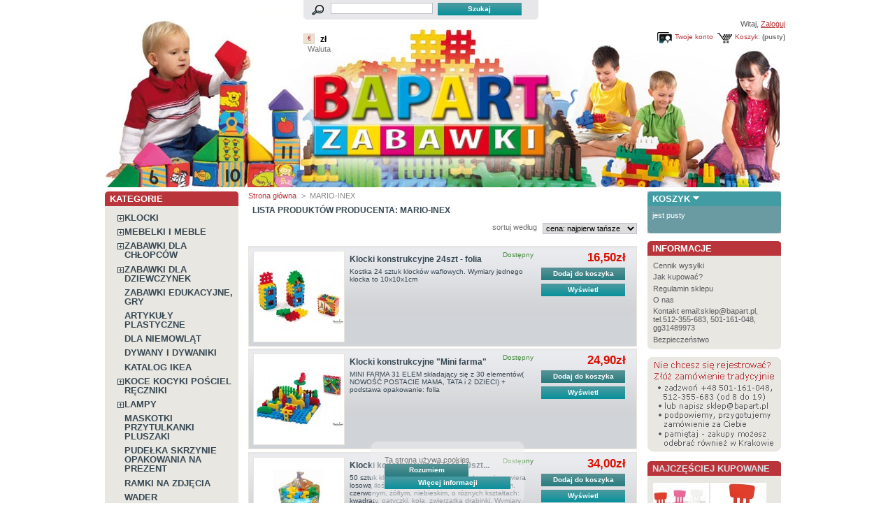

--- FILE ---
content_type: text/html; charset=utf-8
request_url: http://www.bapart.pl/5_mario-inex
body_size: 9843
content:
<!DOCTYPE html PUBLIC "-//W3C//DTD XHTML 1.1//EN" "http://www.w3.org/TR/xhtml11/DTD/xhtml11.dtd">
<html xmlns="http://www.w3.org/1999/xhtml" xml:lang="pl">
	<head>
		<title>MARIO-INEX</title>
		<meta name="description" content="KLOCKI MARIO-INEX" />
		<meta name="keywords" content="KLOCKI KONSTRUKCYJNE" />
		<meta http-equiv="Content-Type" content="application/xhtml+xml; charset=utf-8" />
		<meta name="generator" content="PrestaShop" />
		<meta name="robots" content="index,follow" />
		<link rel="icon" type="image/vnd.microsoft.icon" href="http://www.bapart.pl/img/favicon.ico" />
		<link rel="shortcut icon" type="image/x-icon" href="http://www.bapart.pl/img/favicon.ico" />
		<link href="/themes/Bapart 05/css/global.css" rel="stylesheet" type="text/css" media="all" />
			<script type="text/javascript" src="http://www.bapart.pl/js/tools.js"></script>
		<script type="text/javascript">
			var baseDir = 'http://www.bapart.pl/';
			var static_token = '848a181ad4730070b9d53a6ed1c19093';
			var token = '145f23a0f3ef97d5e8f0eb3c59cab678';
			var priceDisplayPrecision = 2;
		</script>
		<script type="text/javascript" src="http://www.bapart.pl/js/jquery/jquery-1.2.6.pack.js"></script>
		<script type="text/javascript" src="http://www.bapart.pl/js/jquery/jquery.easing.1.3.js"></script>
		<script type="text/javascript" src="http://www.bapart.pl/js/jquery/jquery.hotkeys-0.7.8-packed.js"></script>
		<link rel="alternate" type="application/rss+xml" title="MARIO-INEX" href="http://www.bapart.pl/modules/feeder/rss.php?id_category=0&amp;orderby=price&amp;orderway=ASC" /><!-- Block search module HEADER -->
<link rel="stylesheet" type="text/css" href="http://www.bapart.pl/css/jquery.autocomplete.css" />
<script type="text/javascript" src="http://www.bapart.pl/js/jquery/jquery.autocomplete.js"></script>
<!-- Block search module HEADER --><link rel="canonical" href="http://bapart.plhttp://www.bapart.pl/5_mario-inex" />

	</head>
	
	<body id="manufacturer">
			<noscript><ul><li>Przepraszamy, musisz mieć włączony JavaScript, żeby m&oacute;c przeglądać tą stronę.</li></ul></noscript>
		<div id="page">

			<!-- Header -->
			<div>
				<h1 id="logo"><a href="http://www.bapart.pl/" title="Tanie zabawki - sklep z zabawkami dla dzieci"><img src="http://www.bapart.pl/img/logo.jpg" alt="Tanie zabawki - sklep z zabawkami dla dzieci" /></a></h1>
				<div id="header">
					<!-- Block search module TOP -->
<div id="search_block_top">
	<form method="get" action="http://www.bapart.pl/search.php" id="searchbox">
	<p>
		<label for="search_query"><!-- image on background --></label>
		<input type="hidden" name="orderby" value="position" />
		<input type="hidden" name="orderway" value="desc" />
		<input type="text" id="search_query" name="search_query" value="" />
		<input type="submit" name="submit_search" value="Szukaj" class="button" />
	</p>
	</form>
</div>
	<script type="text/javascript">
		
		
		function formatSearch(row) {
			return row[2] + ' > ' + row[1];
		}

		function redirectSearch(event, data, formatted) {
			$('#search_query').val(data[1]);
			document.location.href = data[3];
		}
		
		$('document').ready( function() {
			$("#search_query").autocomplete(
				'http://www.bapart.pl/search.php', {
				minChars: 3,
				max:10,
				width:500,
				scroll: false,
				formatItem:formatSearch,
				extraParams:{ajaxSearch:1,id_lang:6}
			}).result(redirectSearch)
		});
		
	</script>
<!-- /Block search module TOP --><!-- Block user information module HEADER -->
<div id="header_user">
	<p id="header_user_info">
		Witaj,
					<a href="http://www.bapart.pl/my-account.php">Zaloguj</a>
			</p>
	<ul id="header_nav">
		<li id="shopping_cart">
			<a href="http://www.bapart.pl/order.php" title="Tw&oacute;j koszyk">Koszyk:</a>
				<span class="ajax_cart_quantity hidden"></span><span class="ajax_cart_product_txt hidden">produkt</span><span class="ajax_cart_product_txt_s hidden">produkty</span>
				<span class="ajax_cart_total hidden"></span>
				<span class="ajax_cart_no_product">(pusty)</span>
		</li>
		<li id="your_account"><a href="http://www.bapart.pl/my-account.php" title="Twoje konto">Twoje konto</a></li>
	</ul>
</div>
<!-- /Block user information module HEADER --><link rel="stylesheet" type="text/css" href="/modules/imagesenlarge/imagesenlarge.css" />
<!-- MODULE images enlarge -->
<script language="javascript" type="text/javascript">
var setAnimationStatus = 0;
var extendedZoomSatus = 1;
</script>
<script language="javascript" type="text/javascript" src="/modules/imagesenlarge/imagesenlarge.js"></script>
<!-- /MODULE images enlarge --><!-- Block currencies module -->
<script type="text/javascript" src="/modules/blockcurrencies/blockcurrencies.js"></script>
<div id="currencies_block_top">
	<form id="setCurrency" action="/5_mario-inex" method="post">
		<ul>
							<li >
					<a href="javascript:setCurrency(1);" title="Euro">€</a>
				</li>
							<li class="selected">
					<a href="javascript:setCurrency(4);" title="Złoty">zł</a>
				</li>
					</ul>
		<p>
				<input type="hidden" name="id_currency" id="id_currency" value=""/>
				<input type="hidden" name="SubmitCurrency" value="" />
			Waluta
		</p>
	</form>
</div>
<!-- /Block currencies module -->
<link href="/modules/imp_cookies/imp_cookies.css" rel="stylesheet" type="text/css" media="all" />
<script type="text/javascript">
$(function()
{
    var imp_cookies_bar = $('#cookie_law_informations');
    imp_cookies_bar.insertBefore('body > div:first-child');
    var ieOpacity = Math.floor(0.5 * 255).toString(16);
     $('.cookie-inner').css({
        "filter" : "progid:DXImageTransform.Microsoft.gradient(startColorstr=#"+ieOpacity+"f0f0f0, endColorstr=#"+ieOpacity+"f0f0f0)",
        "-ms-filter" : "progid:DXImageTransform.Microsoft.gradient(startColorstr=#"+ieOpacity+"f0f0f0, endColorstr=#"+ieOpacity+"f0f0f0)"
    });      
    $('#cookie_law_informations .accept').click(function()
    {   
        $.ajax({ url: '/modules/imp_cookies/ajax.php', async: false });
        imp_cookies_bar.remove();
        return false;
    });
});
</script>
<div id="cookie_law_informations" style="position: fixed; bottom: 0; left: 0; right: 0; text-align: center; z-index: 999;">
    <div class="cookie-inner" style="text-align: left;display: inline-block;color: #33333; width: 10; background: rgba(240,240,240, 0.5); padding: 20px; border-radius: 10px; margin: 20px 0 0 0;
    ">
   Ta strona używa cookies <a href="#" class="accept exclusive">Rozumiem</a> <a href="http://www.bapart.pl/cms.php?id_cms=1" class="button_large">Więcej informacji</a>
    </div>
</div><!-- // cookie_law_informations -->
				</div>
			</div>

			<!-- Left -->
			<div id="left_column" class="column">
				<!-- Block My Account -->
  
	  <!-- /Block My Account --><script type="text/javascript" src="http://www.bapart.pl/themes/Bapart 05/js/tools/treeManagement.js"></script>

<!-- Block categories module -->
<div id="categories_block_left" class="block">
	<h4>Kategorie</h4>
	<div class="block_content">
		<ul class="tree dhtml">
											<li >
	<a href="http://www.bapart.pl/5-klocki"  title="Wspaniałe klocki - kt&oacute;re rozwijają wyobraźnie Twojego dziecka">KLOCKI</a>
			<ul>
											<li >
	<a href="http://www.bapart.pl/36-klocki-wafle"  title="Klocki waflowe polskiego producenta, fajne kształty, trwałe.">KLOCKI WAFLOWE</a>
	</li>														<li >
	<a href="http://www.bapart.pl/38-klocki-bobiwader"  title="ŁADNE KOLORY, R&Oacute;ŻNE ZESTAWY, TRWAŁE. ">KLOCKI BOBI</a>
	</li>														<li >
	<a href="http://www.bapart.pl/37-klocki-drewniane"  title="Naturalny materiał, klasyczne klocki">KLOCKI DREWNIANE</a>
	</li>														<li class="last">
	<a href="http://www.bapart.pl/39-klocki-jezyki-listki-wader"  title="Dziwne, niezwykłe klocki: jeżyki, listki itp
Nie wiesz, co to jest? Zapraszamy:-)))">POZOSTAŁE</a>
	</li>							</ul>
	</li>														<li >
	<a href="http://www.bapart.pl/12-meble-dla-dzieci-mamut"  title="MAMMUT, IKEA, KRZESEŁKO ST&Oacute;Ł STOŁKI DLA DZIECI I DOROSŁYCH">MEBELKI I MEBLE</a>
			<ul>
											<li >
	<a href="http://www.bapart.pl/60-biurka"  title="BIURKA DLA DZIECI I NIE TYLKO">BIURKA</a>
	</li>														<li >
	<a href="http://www.bapart.pl/48-komody"  title="">KOMODY</a>
	</li>														<li >
	<a href="http://www.bapart.pl/46-krzeselka-stolki-taborety"  title="">KRZESEŁKA, STOŁKI,</a>
	</li>														<li >
	<a href="http://www.bapart.pl/50-pozostale"  title="">POZOSTAŁE</a>
	</li>														<li >
	<a href="http://www.bapart.pl/47-stoly-stoliki"  title="">STOŁY, STOLIKI</a>
	</li>														<li >
	<a href="http://www.bapart.pl/45-zestawy"  title="">ZESTAWY</a>
	</li>														<li class="last">
	<a href="http://www.bapart.pl/49-lozeczka"  title="">Ł&Oacute;ŻECZKA</a>
	</li>							</ul>
	</li>														<li >
	<a href="http://www.bapart.pl/13-zabawki-dla-chlopcow"  title="KOLEJKI SAMOCHODY NARZĘDZIA ZABAWKI DLA CHŁOPC&Oacute;W I NIE TYLKO">ZABAWKI DLA CHŁOPC&Oacute;W</a>
			<ul>
											<li >
	<a href="http://www.bapart.pl/58-garaze"  title="Zabawki stymulujące rozw&oacute;j dziecka, pozwalające wchodzić w role. Solidne i trwałe.">GARAŻE</a>
	</li>														<li >
	<a href="http://www.bapart.pl/59-kolejki-tory"  title="Solidne i trwałe zabawki, kt&oacute;re uczą wsp&oacute;łdziałać z r&oacute;wieśnikami, pozwalają na dowolne projektowanie i układanie tras.">KOLEJKI, TORY</a>
	</li>														<li class="last">
	<a href="http://www.bapart.pl/57-samochody"  title="R&oacute;żnej wielkości, trwałe, solidne pojazdy.">SAMOCHODY</a>
	</li>							</ul>
	</li>														<li >
	<a href="http://www.bapart.pl/28-zabawki-dla-dziewczynek"  title="Lalki, domki, garnuszki....">ZABAWKI DLA DZIEWCZYNEK</a>
			<ul>
											<li >
	<a href="http://www.bapart.pl/32-domki-dla-lalek"  title="">DOMKI DLA LALEK</a>
	</li>														<li >
	<a href="http://www.bapart.pl/31-lalki"  title="">LALKI I AKCESORIA</a>
	</li>														<li >
	<a href="http://www.bapart.pl/35-pozostale"  title="">POZOSTAŁE</a>
	</li>														<li >
	<a href="http://www.bapart.pl/33-zabawa-w-gotowanie"  title="KUCHENKI, GARNUSZKI, PRODUKTY DO GOTOWANIA">ZABAWA W GOTOWANIE</a>
	</li>														<li class="last">
	<a href="http://www.bapart.pl/34-lozeczka-dla-lalek"  title="">Ł&Oacute;ŻECZKA DLA LALEK</a>
	</li>							</ul>
	</li>														<li >
	<a href="http://www.bapart.pl/15-gry-zabawki-edukacyjne"  title="Połączenie zabawy z nauką. ">ZABAWKI EDUKACYJNE, GRY</a>
	</li>														<li >
	<a href="http://www.bapart.pl/11-artykuly-plastyczne"  title="Nożyczki, kredy, tablice, kolorowy papier, pędzle, pisaki ">ARTYKUŁY PLASTYCZNE </a>
	</li>														<li >
	<a href="http://www.bapart.pl/65-dla-niemowlat"  title="ZABAWKI STYMULUJĄCE ROZW&Oacute;J DZIECKA, RZECZY DO OPIEKI NAD NIEMOWLAKIEM">DLA NIEMOWLĄT</a>
	</li>														<li >
	<a href="http://www.bapart.pl/20-dywany-i-dywaniki"  title="DYWANY I DYWANIKI DO POKOJU DZIECINNEGO I DLA DOROSŁYCH">DYWANY I DYWANIKI</a>
	</li>														<li >
	<a href="http://www.bapart.pl/61-katalog-ikea"  title="Ciekawe pomysły na urządzenie domu.">KATALOG IKEA</a>
	</li>														<li >
	<a href="http://www.bapart.pl/14-koce-kocyki-posciel-reczniki-dla-dzieci"  title="KOCE KOCYKI POŚCIEL RĘCZNIKI DLA DZIECI">KOCE KOCYKI POŚCIEL RĘCZNIKI</a>
			<ul>
											<li >
	<a href="http://www.bapart.pl/43-koce-kocyki"  title="Koce dla dzieci i dorosłych">KOCE, KOCYKI</a>
	</li>														<li >
	<a href="http://www.bapart.pl/40-posciel"  title="Pościel dla dzieci i dorosłych">POŚCIEL</a>
	</li>														<li class="last">
	<a href="http://www.bapart.pl/42-reczniki"  title="Ręczniki dla dzieci i dorosłych">RĘCZNIKI</a>
	</li>							</ul>
	</li>														<li >
	<a href="http://www.bapart.pl/22-lampy"  title="OŚWIETLENIE DO TWOJEGO DOMU">LAMPY</a>
			<ul>
											<li >
	<a href="http://www.bapart.pl/56-lampy-dla-dzieci"  title="">LAMPY DLA DZIECI</a>
	</li>														<li >
	<a href="http://www.bapart.pl/53-lampy-podlogowe"  title="">LAMPY PODŁOGOWE</a>
	</li>														<li >
	<a href="http://www.bapart.pl/54-lampy-stolowe"  title="">LAMPY STOŁOWE</a>
	</li>														<li class="last">
	<a href="http://www.bapart.pl/55-lampy-sufitowe"  title="">LAMPY SUFITOWE</a>
	</li>							</ul>
	</li>														<li >
	<a href="http://www.bapart.pl/21-maskotki-przytulkankiluszaki"  title="PRZYTULANKI MASKOTKI PLUSZAKI MISIE">MASKOTKI PRZYTULKANKI PLUSZAKI</a>
	</li>														<li >
	<a href="http://www.bapart.pl/17-pudelka-skrzynie-opakowania"  title="PRZECHOWYWANIE ZABAWEK, UTRZYMYWANIE PORZĄDKU, OPAKOWANIA NA PREZENTY">PUDEŁKA SKRZYNIE OPAKOWANIA NA PREZENT</a>
	</li>														<li >
	<a href="http://www.bapart.pl/18-ramki-na-zdjecia"  title="KOLOROWE, KLASYCZNE RAMKI NA ZDJĘCIA ">RAMKI NA ZDJĘCIA</a>
	</li>														<li >
	<a href="http://www.bapart.pl/26-wader"  title="Polskie zabawki zrobione z trwałego plastiku dla chłopc&oacute;w i dziewczynek.">WADER</a>
	</li>														<li >
	<a href="http://www.bapart.pl/51-zabawki-do-piasku"  title="WIADERKA, FOREMKI, TACZKI, ŁOPATKI GRABKI">ZABAWKI DO PIASKU</a>
	</li>														<li >
	<a href="http://www.bapart.pl/64-zaslony"  title="">ZASŁONY</a>
	</li>														<li class="last">
	<a href="http://www.bapart.pl/30-zestawy-urodzinowe"  title="KUBECZKI, TALERZYKI, BALONIKI, SERWETKI, CZAPECZKI, KONFETII">ZESTAWY URODZINOWE</a>
	</li>							</ul>
	</div>
</div>
<script type="text/javascript">
// <![CDATA[
	// we hide the tree only if JavaScript is activated
	$('div#categories_block_left ul.dhtml').hide();
// ]]>
</script>
<!-- /Block categories module --><!-- Block tags module -->
<div id="tags_block_left" class="block tags_block">
	<h4>Tagi</h4>
	<p class="block_content">
			<a href="http://www.bapart.pl/search.php?tag=ikea" title="Więcej o ikea" class="tag_level first_item">ikea</a>
			<a href="http://www.bapart.pl/search.php?tag=zabawki+dla+dzieci" title="Więcej o zabawki dla dzieci" class="tag_level item">zabawki dla dzieci</a>
			<a href="http://www.bapart.pl/search.php?tag=tanie+zabawki" title="Więcej o tanie zabawki" class="tag_level item">tanie zabawki</a>
			<a href="http://www.bapart.pl/search.php?tag=dzieci" title="Więcej o dzieci" class="tag_level item">dzieci</a>
			<a href="http://www.bapart.pl/search.php?tag=sklep" title="Więcej o sklep" class="tag_level item">sklep</a>
			<a href="http://www.bapart.pl/search.php?tag=zabawki" title="Więcej o zabawki" class="tag_level item">zabawki</a>
			<a href="http://www.bapart.pl/search.php?tag=tanie" title="Więcej o tanie" class="tag_level item">tanie</a>
			<a href="http://www.bapart.pl/search.php?tag=najtaniej" title="Więcej o najtaniej" class="tag_level item">najtaniej</a>
			<a href="http://www.bapart.pl/search.php?tag=MEBELKI" title="Więcej o MEBELKI" class="tag_level item">MEBELKI</a>
			<a href="http://www.bapart.pl/search.php?tag=mamut" title="Więcej o mamut" class="tag_level item">mamut</a>
			<a href="http://www.bapart.pl/search.php?tag=Krak%C3%B3w" title="Więcej o Krak&oacute;w" class="tag_level item">Krak&oacute;w</a>
			<a href="http://www.bapart.pl/search.php?tag=meble" title="Więcej o meble" class="tag_level item">meble</a>
			<a href="http://www.bapart.pl/search.php?tag=krzese%C5%82ko" title="Więcej o krzesełko" class="tag_level item">krzesełko</a>
			<a href="http://www.bapart.pl/search.php?tag=tanie+klocki" title="Więcej o tanie klocki" class="tag_level item">tanie klocki</a>
			<a href="http://www.bapart.pl/search.php?tag=MAMMUT" title="Więcej o MAMMUT" class="tag_level item">MAMMUT</a>
			<a href="http://www.bapart.pl/search.php?tag=krzese%C5%82ka" title="Więcej o krzesełka" class="tag_level item">krzesełka</a>
			<a href="http://www.bapart.pl/search.php?tag=klocki" title="Więcej o klocki" class="tag_level item">klocki</a>
			<a href="http://www.bapart.pl/search.php?tag=klocki+waflowe" title="Więcej o klocki waflowe" class="tag_level item">klocki waflowe</a>
			<a href="http://www.bapart.pl/search.php?tag=klocki+konstrukcyjne" title="Więcej o klocki konstrukcyjne" class="tag_level item">klocki konstrukcyjne</a>
			<a href="http://www.bapart.pl/search.php?tag=LAMPA" title="Więcej o LAMPA" class="tag_level last_item">LAMPA</a>
		</p>
</div>
<!-- /Block tags module --><!-- MODULE ALLEGRO KOMENTARZ -->

<link href="/modules/allegrokomentarz/style.css" rel="stylesheet" type="text/css" />

<div class="block" id="block_news">
	<h4><a href="http://allegro.pl/show_user.php?uid=8922718" target="_blank">Komentarze Allegro</a></h4>
    <div class="block_content">
    	<ul id="allegro-komentarze-ajax-block" class="loading">

        </ul>
    </div>
</div>
<script type="text/javascript" language="javascript">
	var linkDoKomentarzyAllegroAJAX = '/modules/allegrokomentarz/ajax-komentarze.php';
</script>
<script type="text/javascript" src="/modules/allegrokomentarz/js/ajax.js"></script>

<!-- END OF MODULE ALLEGRO KOMENTARZ --><!-- Block manufacturers module -->
<div id="manufacturers_block_left" class="block blockmanufacturer">
	<h4><a href="http://www.bapart.pl/manufacturer.php" title="Producenci">Producenci</a></h4>
	<div class="block_content">
		<ul class="bullet">
					<li class="first_item"><a href="http://www.bapart.pl/8_alexander" title="Więcej o Alexander">Alexander</a></li>
							<li class="item"><a href="http://www.bapart.pl/7_hemar" title="Więcej o HEMAR">HEMAR</a></li>
							<li class="item"><a href="http://www.bapart.pl/4_ikea" title="Więcej o IKEA">IKEA</a></li>
							<li class="item"><a href="http://www.bapart.pl/5_mario-inex" title="Więcej o MARIO-INEX">MARIO-INEX</a></li>
							<li class="item"><a href="http://www.bapart.pl/6_playmobil" title="Więcej o PLAYMOBIL">PLAYMOBIL</a></li>
							</ul>
				<form action="/manufacturer.php" method="get">
			<p>
				<select id="manufacturer_list" onchange="autoUrl('manufacturer_list', '');">
					<option value="0">Wszyscy producenci</option>
									<option value="http://www.bapart.pl/8_alexander">Alexander</option>
									<option value="http://www.bapart.pl/7_hemar">HEMAR</option>
									<option value="http://www.bapart.pl/4_ikea">IKEA</option>
									<option value="http://www.bapart.pl/5_mario-inex">MARIO-INEX</option>
									<option value="http://www.bapart.pl/6_playmobil">PLAYMOBIL</option>
									<option value="http://www.bapart.pl/3_wader-">WADER </option>
								</select>
			</p>
		</form>
		</div>
</div>
<!-- /Block manufacturers module -->
			</div>

			<!-- Center -->
			<div id="center_column">
	<!-- Breadcrumb -->
<div class="breadcrumb">
	<a href="http://www.bapart.pl/" title="powr&oacute;t do Strona gł&oacute;wna">Strona gł&oacute;wna</a><span class="navigation-pipe">&gt;</span>MARIO-INEX</div>
<!-- /Breadcrumb -->
<h2>Lista produkt&oacute;w producenta:&nbsp;MARIO-INEX</h2>


	<!-- Sort products -->
	<form id="productsSortForm" action="http://www.bapart.pl/5_mario-inex">
	<p class="select">
		<select id="selectPrductSort" onchange="document.location.href = $(this).val();">
			<option value="http://www.bapart.pl/5_mario-inex?orderby=position&amp;orderway=desc" >--</option>
			<option value="http://www.bapart.pl/5_mario-inex?orderby=price&amp;orderway=asc" selected="selected">cena: najpierw tańsze</option>
			<option value="http://www.bapart.pl/5_mario-inex?orderby=price&amp;orderway=desc" >cena: najpierw droższe</option>
			<option value="http://www.bapart.pl/5_mario-inex?orderby=name&amp;orderway=asc" >nazwa: a - z</option>
			<option value="http://www.bapart.pl/5_mario-inex?orderby=name&amp;orderway=desc" >nazwa: z - a</option>
			<option value="http://www.bapart.pl/5_mario-inex?orderby=quantity&amp;orderway=desc" >pierwsze: dostępne</option>
		</select>
		<label for="selectPrductSort">sortuj według</label>
	</p>
</form>
<!-- /Sort products -->
		<!-- Products list -->
	<ul id="product_list" class="clear">
			<li class="ajax_block_product first_item item">
			<div class="center_block">
				<span class="availability">Dostępny</span>
				<a href="http://www.bapart.pl/18-klocki-konstrukcyjne-waflowe-24-szt-5906737900062.html" class="product_img_link" title="Klocki konstrukcyjne 24szt - folia"><img src="/18-293-home/klocki-konstrukcyjne-waflowe-24-szt.jpg" alt="Klocki konstrukcyjne 24szt - folia" /></a>
				<h3><a href="http://www.bapart.pl/18-klocki-konstrukcyjne-waflowe-24-szt-5906737900062.html" title="Klocki konstrukcyjne 24szt - folia">Klocki konstrukcyjne 24szt - folia</a></h3>
				<p class="product_desc"><a href="http://www.bapart.pl/18-klocki-konstrukcyjne-waflowe-24-szt-5906737900062.html">  Kostka 24 sztuk klocków waflowych.   
  Wymiary jednego klocka to 10x10x1cm  </a></p>
			</div>
			<div class="right_block">
								<div><span class="price" style="display: inline;">16,50zł</span></div>													<a class="button ajax_add_to_cart_button exclusive" rel="ajax_id_product_18" href="http://www.bapart.pl/cart.php?add&amp;id_product=18&amp;token=848a181ad4730070b9d53a6ed1c19093">Dodaj do koszyka</a>
								<a class="button" href="http://www.bapart.pl/18-klocki-konstrukcyjne-waflowe-24-szt-5906737900062.html" title="Wyświetl">Wyświetl</a>
			</div>
			<br class="clear"/>
		</li>
			<li class="ajax_block_product  alternate_item">
			<div class="center_block">
				<span class="availability">Dostępny</span>
				<a href="http://www.bapart.pl/klocki/24-klocki-konstrukcyjne-waflowe-mini-farma-31-elem.html" class="product_img_link" title="Klocki konstrukcyjne &quot;Mini farma&quot;"><img src="/24-148-home/klocki-konstrukcyjne-waflowe-mini-farma-31-elem.jpg" alt="Klocki konstrukcyjne &quot;Mini farma&quot; - worek" /></a>
				<h3><a href="http://www.bapart.pl/klocki/24-klocki-konstrukcyjne-waflowe-mini-farma-31-elem.html" title="Klocki konstrukcyjne &quot;Mini farma&quot; - worek">Klocki konstrukcyjne &quot;Mini farma&quot;</a></h3>
				<p class="product_desc"><a href="http://www.bapart.pl/klocki/24-klocki-konstrukcyjne-waflowe-mini-farma-31-elem.html">   MINI FARMA 31 ELEM    
   składający się z 30 elementów( NOWOŚĆ POSTACIE MAMA, TATA i 2 DZIECI) +   podstawa   
   opakowanie: folia   </a></p>
			</div>
			<div class="right_block">
								<div><span class="price" style="display: inline;">24,90zł</span></div>													<a class="button ajax_add_to_cart_button exclusive" rel="ajax_id_product_24" href="http://www.bapart.pl/cart.php?add&amp;id_product=24&amp;token=848a181ad4730070b9d53a6ed1c19093">Dodaj do koszyka</a>
								<a class="button" href="http://www.bapart.pl/klocki/24-klocki-konstrukcyjne-waflowe-mini-farma-31-elem.html" title="Wyświetl">Wyświetl</a>
			</div>
			<br class="clear"/>
		</li>
			<li class="ajax_block_product  item">
			<div class="center_block">
				<span class="availability">Dostępny</span>
				<a href="http://www.bapart.pl/klocki/36-klocki-konstrukcyjne-waflowe-zoo-50-szt-5906737900376.html" class="product_img_link" title="Klocki konstrukcyjne &quot;Zoo&quot; 50szt - worek"><img src="/36-78-home/klocki-konstrukcyjne-waflowe-zoo-50-szt.jpg" alt="KLOCKI KONSTRUKCYJNE WAFLOWE ZOO 50 SZT" /></a>
				<h3><a href="http://www.bapart.pl/klocki/36-klocki-konstrukcyjne-waflowe-zoo-50-szt-5906737900376.html" title="KLOCKI KONSTRUKCYJNE WAFLOWE ZOO 50 SZT">Klocki konstrukcyjne &quot;Zoo&quot; 50szt...</a></h3>
				<p class="product_desc"><a href="http://www.bapart.pl/klocki/36-klocki-konstrukcyjne-waflowe-zoo-50-szt-5906737900376.html">   50 sztuk klocków waflowych ZOO   
  Opakowanie zawiera losową ilość klocków w czterech kolorach:  
   zielonym,    
   czerwonym,    
  żółtym,  
    niebieskim,    
   o różnych kształtach:   
  kwadraty,   
  patyczki,   
  koła,   
  zwierzątka  
   drabinki.  
  Wymiary jednego "kwadratu" to 10cmX10cmX1cm.  </a></p>
			</div>
			<div class="right_block">
								<div><span class="price" style="display: inline;">34,00zł</span></div>													<a class="button ajax_add_to_cart_button exclusive" rel="ajax_id_product_36" href="http://www.bapart.pl/cart.php?add&amp;id_product=36&amp;token=848a181ad4730070b9d53a6ed1c19093">Dodaj do koszyka</a>
								<a class="button" href="http://www.bapart.pl/klocki/36-klocki-konstrukcyjne-waflowe-zoo-50-szt-5906737900376.html" title="Wyświetl">Wyświetl</a>
			</div>
			<br class="clear"/>
		</li>
			<li class="ajax_block_product  alternate_item">
			<div class="center_block">
				<span class="availability">Dostępny</span>
				<a href="http://www.bapart.pl/klocki/100-klocki-konstrukcyjne-100-szt.html" class="product_img_link" title="KLOCKI KONSTRUKCYJNE 100 SZT"><img src="/100-160-home/klocki-konstrukcyjne-100-szt.jpg" alt="KLOCKI KONSTRUKCYJNE 100 SZT" /></a>
				<h3><a href="http://www.bapart.pl/klocki/100-klocki-konstrukcyjne-100-szt.html" title="KLOCKI KONSTRUKCYJNE 100 SZT">KLOCKI KONSTRUKCYJNE 100 SZT</a></h3>
				<p class="product_desc"><a href="http://www.bapart.pl/klocki/100-klocki-konstrukcyjne-100-szt.html">   ŚREDNI WOREK   
   100sztuk klocków waflowych.   </a></p>
			</div>
			<div class="right_block">
								<div><span class="price" style="display: inline;">61,80zł</span></div>													<a class="button ajax_add_to_cart_button exclusive" rel="ajax_id_product_100" href="http://www.bapart.pl/cart.php?add&amp;id_product=100&amp;token=848a181ad4730070b9d53a6ed1c19093">Dodaj do koszyka</a>
								<a class="button" href="http://www.bapart.pl/klocki/100-klocki-konstrukcyjne-100-szt.html" title="Wyświetl">Wyświetl</a>
			</div>
			<br class="clear"/>
		</li>
			<li class="ajax_block_product  item">
			<div class="center_block">
				<span class="availability">Oczekiwanie na dostawę</span>
				<a href="http://www.bapart.pl/klocki/282-klocki-konstrukcyjne-gospodarstwo-domowe-skrzynia.html" class="product_img_link" title="KLOCKI KONSTRUKCYJNE GOSPODARSTWO DOMOWE WOREK"><img src="/282-512-home/klocki-konstrukcyjne-gospodarstwo-domowe-skrzynia.jpg" alt="KLOCKI KONSTRUKCYJNE GOSPODARSTWO DOMOWE WOREK" /></a>
				<h3><a href="http://www.bapart.pl/klocki/282-klocki-konstrukcyjne-gospodarstwo-domowe-skrzynia.html" title="KLOCKI KONSTRUKCYJNE GOSPODARSTWO DOMOWE WOREK">KLOCKI KONSTRUKCYJNE...</a></h3>
				<p class="product_desc"><a href="http://www.bapart.pl/klocki/282-klocki-konstrukcyjne-gospodarstwo-domowe-skrzynia.html">   
    WOREK    
     120  sztuk   klocków   waflowych    
     GOSPODARSTWO   DOMOWE     </a></p>
			</div>
			<div class="right_block">
								<div><span class="price" style="display: inline;">72,90zł</span></div>														<span class="exclusive">Dodaj do koszyka</span>
								<a class="button" href="http://www.bapart.pl/klocki/282-klocki-konstrukcyjne-gospodarstwo-domowe-skrzynia.html" title="Wyświetl">Wyświetl</a>
			</div>
			<br class="clear"/>
		</li>
			<li class="ajax_block_product  alternate_item">
			<div class="center_block">
				<span class="availability">Oczekiwanie na dostawę</span>
				<a href="http://www.bapart.pl/klocki/101-klocki-konstrukcyjne-gospodarstwo-domowe-120-szt-worek.html" class="product_img_link" title="KLOCKI KONSTRUKCYJNE GOSPODARSTWO DOMOWE 120 SZT WOREK"><img src="/101-243-home/klocki-konstrukcyjne-gospodarstwo-domowe-120-szt-worek.jpg" alt="KLOCKI KONSTRUKCYJNE GOSPODARSTWO DOMOWE 120 SZT WOREK" /></a>
				<h3><a href="http://www.bapart.pl/klocki/101-klocki-konstrukcyjne-gospodarstwo-domowe-120-szt-worek.html" title="KLOCKI KONSTRUKCYJNE GOSPODARSTWO DOMOWE 120 SZT WOREK">KLOCKI KONSTRUKCYJNE...</a></h3>
				<p class="product_desc"><a href="http://www.bapart.pl/klocki/101-klocki-konstrukcyjne-gospodarstwo-domowe-120-szt-worek.html">   Przedmiotem sprzedaży jest   
     WOREK    
     120  sztuk   klocków   waflowych    
     GOSPODARSTWO   DOMOWE     </a></p>
			</div>
			<div class="right_block">
								<div><span class="price" style="display: inline;">74,00zł</span></div>														<span class="exclusive">Dodaj do koszyka</span>
								<a class="button" href="http://www.bapart.pl/klocki/101-klocki-konstrukcyjne-gospodarstwo-domowe-120-szt-worek.html" title="Wyświetl">Wyświetl</a>
			</div>
			<br class="clear"/>
		</li>
			<li class="ajax_block_product  item">
			<div class="center_block">
				<span class="availability">Dostępny</span>
				<a href="http://www.bapart.pl/klocki/21-klocki-konstrukcyjne-waflowe-170-szt-w-pudle.html" class="product_img_link" title="Klocki konstrukcyjne 170 szt w pudle"><img src="/21-320-home/klocki-konstrukcyjne-waflowe-170-szt-w-pudle.jpg" alt="Klocki konstrukcyjne 170 szt w pudle" /></a>
				<h3><a href="http://www.bapart.pl/klocki/21-klocki-konstrukcyjne-waflowe-170-szt-w-pudle.html" title="Klocki konstrukcyjne 170 szt w pudle">Klocki konstrukcyjne 170 szt w...</a></h3>
				<p class="product_desc"><a href="http://www.bapart.pl/klocki/21-klocki-konstrukcyjne-waflowe-170-szt-w-pudle.html">   Przedmiotem sprzedaży jest   
   "kostka" 170 sztuk klocków waflowych.   
   Klocki zapakowane są w duże mocne kartonowe pudło z uchwytami i pokrywą.   
   Wymiary jednego klocka to 10x10x1cm.   
     </a></p>
			</div>
			<div class="right_block">
								<div><span class="price" style="display: inline;">129,00zł</span></div>													<a class="button ajax_add_to_cart_button exclusive" rel="ajax_id_product_21" href="http://www.bapart.pl/cart.php?add&amp;id_product=21&amp;token=848a181ad4730070b9d53a6ed1c19093">Dodaj do koszyka</a>
								<a class="button" href="http://www.bapart.pl/klocki/21-klocki-konstrukcyjne-waflowe-170-szt-w-pudle.html" title="Wyświetl">Wyświetl</a>
			</div>
			<br class="clear"/>
		</li>
			<li class="ajax_block_product last_item alternate_item">
			<div class="center_block">
				<span class="availability">Dostępny</span>
				<a href="http://www.bapart.pl/klocki/37-klocki-waflowe-konstrukcyjne-wiejska-zagroda-skrzynia.html" class="product_img_link" title="Klocki konstrukcyjne &quot;Wiejska Zagroda&quot; - pudło"><img src="/37-79-home/klocki-waflowe-konstrukcyjne-wiejska-zagroda-skrzynia.jpg" alt="Klocki WAFLOWE KONSTRUKCYJNE-WIEJSKA ZAGRODA SKRZYNIA" /></a>
				<h3><a href="http://www.bapart.pl/klocki/37-klocki-waflowe-konstrukcyjne-wiejska-zagroda-skrzynia.html" title="Klocki WAFLOWE KONSTRUKCYJNE-WIEJSKA ZAGRODA SKRZYNIA">Klocki konstrukcyjne &quot;Wiejska...</a></h3>
				<p class="product_desc"><a href="http://www.bapart.pl/klocki/37-klocki-waflowe-konstrukcyjne-wiejska-zagroda-skrzynia.html">   240 sztuk klocków waflowych.   
     "WIEJSKA ZAGRODA"W PUDLE     
    PUDŁO -jest duże, kartonowe z uchwytami do przenoszenia i   
   z pokrywą.   
       
   Opakowanie zawiera elementy pozwalające zbudować    
   "WIEJSKĄ ZAGRODĘ"   
   (na zdjęciu)   
   LUB to, co Twoje dziecko zapragnie.   </a></p>
			</div>
			<div class="right_block">
								<div><span class="price" style="display: inline;">149,00zł</span></div>													<a class="button ajax_add_to_cart_button exclusive" rel="ajax_id_product_37" href="http://www.bapart.pl/cart.php?add&amp;id_product=37&amp;token=848a181ad4730070b9d53a6ed1c19093">Dodaj do koszyka</a>
								<a class="button" href="http://www.bapart.pl/klocki/37-klocki-waflowe-konstrukcyjne-wiejska-zagroda-skrzynia.html" title="Wyświetl">Wyświetl</a>
			</div>
			<br class="clear"/>
		</li>
		</ul>
	<!-- /Products list -->
								<!-- Pagination -->
	<div id="pagination" class="pagination">
			<form action="http://www.bapart.pl/5_mario-inex" method="get" class="pagination">
			<p>
												<input type="submit" class="button_mini" value="OK" />
				<label for="nb_item">przedmiot&oacute;w na stronę</label>
				<select name="n" id="nb_item">
									<option value="15" selected="selected">15</option>
									<option value="10" >10</option>
									<option value="20" >20</option>
									<option value="50" >50</option>
								</select>
																																	<input type="hidden" name="id_manufacturer" value="5" />
																		</p>
		</form>
	</div>
	<!-- /Pagination -->
 				</div>

<!-- Right -->
			<div id="right_column" class="column">
				
<script type="text/javascript" src="http://www.bapart.pl/js/jquery/iutil.prestashop-modifications.js"></script>
<script type="text/javascript" src="http://www.bapart.pl/js/jquery/ifxtransfer.js"></script>
<script type="text/javascript">
var CUSTOMIZE_TEXTFIELD = 1;
var customizationIdMessage = 'Dostosowanie #';
var removingLinkText = 'usuń produkt z koszyka';
</script>
<script type="text/javascript" src="http://www.bapart.pl/modules/blockcart/ajax-cart.js"></script>

<!-- MODULE Block cart -->
<div id="cart_block" class="block exclusive">
	<h4>
		<a href="http://www.bapart.pl/order.php">Koszyk</a>
				<span id="block_cart_expand" >&nbsp;</span>
		<span id="block_cart_collapse" class="hidden">&nbsp;</span>
			</h4>
	<div class="block_content">
	<!-- block summary -->
	<div id="cart_block_summary" class="expanded">
		<span class="ajax_cart_quantity"></span>
		<span class="ajax_cart_product_txt_s hidden">produkty</span>
		<span class="ajax_cart_product_txt hidden">produkt</span>
		<span class="ajax_cart_total"></span>
		<span class="ajax_cart_no_product">jest pusty</span>
	</div>
	<!-- block list of products -->
	<div id="cart_block_list" class="collapsed">
			<p  id="cart_block_no_products">Brak produkt&oacute;w</p>
		
				
		<p id="cart-prices">
			<span>Dostawa</span>
			<span id="cart_block_shipping_cost" class="price ajax_cart_shipping_cost">0,00zł</span>
			<br/>
						<span>Suma</span>
			<span id="cart_block_total" class="price ajax_block_cart_total">0,00zł</span>
		</p>
						<p id="cart-buttons">
			<a href="http://www.bapart.pl/order.php" class="button_small" title="Koszyk">Koszyk</a>
			<a href="http://www.bapart.pl/order.php?step=1" id="button_order_cart" class="exclusive" title="Realizuj zam&oacute;wienie">Realizuj zam&oacute;wienie</a>
		</p>
	</div>
	</div>
</div>
<!-- /MODULE Block cart --><!-- Block informations module -->
<div id="informations_block_left" class="block">
	<h4>Informacje</h4>
	<ul class="block_content">
					<li><a href="http://www.bapart.pl/content/1-dostawa" title="Cennik wysyłki">Cennik wysyłki</a></li>
					<li><a href="http://www.bapart.pl/content/2-jak-kupowac" title="Jak kupować?">Jak kupować?</a></li>
					<li><a href="http://www.bapart.pl/content/3-regulamin-sklepu" title="Regulamin sklepu">Regulamin sklepu</a></li>
					<li><a href="http://www.bapart.pl/content/4-o-nas" title="O nas">O nas</a></li>
					<li><a href="http://www.bapart.pl/content/6-Obsluga-klienta" title="Kontakt email:sklep@bapart.pl, tel.512-355-683, 501-161-048, gg31489973">Kontakt email:sklep@bapart.pl, tel.512-355-683, 501-161-048, gg31489973</a></li>
					<li><a href="http://www.bapart.pl/content/7-bezpieczenstwo" title="Bezpieczeństwo">Bezpieczeństwo</a></li>
			</ul>
</div>
<!-- /Block informations module --><!-- MODULE Block advertising -->
<div class="advertising_block">
	<a href="http://www.bapart.pl" title="Reklama"><img src="http://www.bapart.pl//modules/blockadvertising/advertising.jpg" alt="Reklama" /></a>
</div>
<!-- /MODULE Block advertising --><!-- MODULE Block best sellers -->
<div id="best-sellers_block_right" class="block products_block">
	<h4><a href="http://www.bapart.pl/best-sales.php">Najczęściej kupowane</a></h4>
	<div class="block_content">
			<ul class="product_images">
			<li><a href="http://www.bapart.pl/meble-dla-dzieci-mamut/158-ikea-krzeselko-krzeslo-mamut-stol-stolik-lack-promocja.html" title="IKEA KRZESEŁKO MAMUT STOLIK LACK BIAŁY PROMOCJA!!!"><img src="/158-982-medium/ikea-krzeselko-krzeslo-mamut-stol-stolik-lack-promocja.jpg" height="80" width="80" alt="IKEA KRZESEŁKO MAMUT STOLIK LACK BIAŁY PROMOCJA!!!" /></a></li>
			<li><a href="http://www.bapart.pl/meble-dla-dzieci-mamut/366-krzeselko-mamut-ciemnozielone.html" title="KRZESEŁKO MAMUT CZERWONE"><img src="/366-955-medium/krzeselko-mamut-ciemnozielone.jpg" height="80" width="80" alt="KRZESEŁKO MAMUT CZERWONE" /></a></li>		</ul>
		<dl>
					<dt class="first_item"><a href="http://www.bapart.pl/meble-dla-dzieci-mamut/158-ikea-krzeselko-krzeslo-mamut-stol-stolik-lack-promocja.html" title="IKEA KRZESEŁKO MAMUT STOLIK LACK BIAŁY PROMOCJA!!!">IKEA KRZESEŁKO MAMUT STOLIK LACK BIAŁY PROMOCJA!!!</a></dt>
			<dd class="first_item"></dd>					<dt class="item"><a href="http://www.bapart.pl/meble-dla-dzieci-mamut/366-krzeselko-mamut-ciemnozielone.html" title="KRZESEŁKO MAMUT CZERWONE">KRZESEŁKO MAMUT CZERWONE</a></dt>
			<dd class="item"></dd>					<dt class="item"><a href="http://www.bapart.pl/meble-dla-dzieci-mamut/367-ikea-krzeselko-krzeslo-mamut-niebieskie.html" title="IKEA KRZESEŁKO KRZESŁO MAMUT NIEBIESKIE">IKEA KRZESEŁKO KRZESŁO MAMUT NIEBIESKIE</a></dt>
			<dd class="item"></dd>					<dt class="item"><a href="http://www.bapart.pl/meble-dla-dzieci-mamut/368-ikea-krzeslo-krzeselko-mamut-rozowe.html" title="IKEA KRZESŁO KRZESEŁKO MAMUT RÓŻOWE">IKEA KRZESŁO KRZESEŁKO MAMUT RÓŻOWE</a></dt>
			<dd class="item"></dd>					<dt class="last_item"><a href="http://www.bapart.pl/artykuly-plastyczne/29-tablica-sztaluga-kreda-pisaki.html" title="TABLICA KREDA SZTALUGA PISAKI PAPIER">TABLICA KREDA SZTALUGA PISAKI PAPIER</a></dt>
			<dd class="last_item"></dd>				</dl>
		<p><a href="http://www.bapart.pl/best-sales.php" title="Wszystkie najpopularniejsze" class="button_large">Wszystkie najpopularniejsze</a></p>
		</div>
</div>
<!-- /MODULE Block best sellers --><!-- MODULE Block new products -->
<div id="new-products_block_right" class="block products_block">
	<h4><a href="http://www.bapart.pl/new-products.php" title="Nowe produkty">Nowe produkty</a></h4>
	<div class="block_content">
			<p>Aktualnie brak nowych produkt&oacute;w</p>
		</div>
</div>
<!-- /MODULE Block new products --><!-- MODULE Block specials -->
<div id="special_block_right" class="block products_block exclusive blockspecials">
	<h4><a href="http://www.bapart.pl/prices-drop.php" title="Promocje">Promocje</a></h4>
	<div class="block_content">
		<ul class="products">
			<li class="product_image">
				<a href="http://www.bapart.pl/98-zamek-domek-dla-lalek-kucyk-kareta-lalki-meble.html"><img src="/98-158-medium/zamek-domek-dla-lalek-kucyk-kareta-lalki-meble.jpg" alt="ZAMEK DOMEK DLA LALEK KUCYK KARETA LALKI MEBLE" height="80" width="80" title="ZAMEK DOMEK DLA LALEK KUCYK KARETA MEBLE" /></a>
			</li>
			<li>
				<h5><a href="http://www.bapart.pl/98-zamek-domek-dla-lalek-kucyk-kareta-lalki-meble.html" title="ZAMEK DOMEK DLA LALEK KUCYK KARETA MEBLE">ZAMEK DOMEK DLA LALEK KUCYK KARETA MEBLE</a></h5>
				<span class="price-discount">39,00zł</span>
								<span class="price">37,00zł</span>											</li>
		</ul>
		<p>
			<a href="http://www.bapart.pl/prices-drop.php" title="Wszystkie promocje" class="button">Wszystkie promocje</a>
		</p>
	</div>
</div>
<!-- /MODULE Block specials --><!-- Block RSS module-->
<div id="rss_block_left" class="block">
	<h4>Kanał RSS</h4>
	<div class="block_content">
				<ul>
			<li><a href="http://www.bapart.pl/522-lampa-wiszaca-knappa.html">Lampa wisząca LOFT - 79,90zł </a></li><li><a href="http://www.bapart.pl/516-onsklig-kosze-do-lozeczka-zawieszane-4szt.html">ONSKLIG Kosze do ł&oacute;żeczka zawieszane 4szt. - 35,90zł </a></li><li><a href="http://www.bapart.pl/513-karuzela-do-lozeczka.html">KARUZELA DO Ł&Oacute;ŻECZKA Ż&Oacute;ŁTA - 26,90zł </a></li><li><a href="http://www.bapart.pl/76-przebijanka.html">PRZEBIJANKA - 39,90zł </a></li><li><a href="http://www.bapart.pl/248-pudelko-plastikowe-na-kolkach.html">PUDEŁKO PLASTIKOWE NA K&Oacute;ŁKACH NIEBIESKIE - 26,99zł </a></li>
		</ul>
			</div>
</div>
<!-- /Block RSS module-->
			</div>

<!-- Footer -->
			<div id="footer"><!-- MODULE Block various links -->
<ul class="block_various_links" id="block_various_links_footer">
	<li class="first_item"><a href="http://www.bapart.pl/prices-drop.php" title="">Promocje</a></li>
	<li class="item"><a href="http://www.bapart.pl/new-products.php" title="">Nowe produkty</a></li>
	<li class="item"><a href="http://www.bapart.pl/best-sales.php" title="">Najczęściej kupowane</a></li>
	<li class="item"><a href="http://www.bapart.pl/contact-form.php" title="">Skontaktuj się z nami</a></li>
			<li class="item"><a href="http://www.bapart.pl/content/3-regulamin-sklepu" title="Regulamin sklepu">Regulamin sklepu</a></li>
			<li class="item"><a href="http://www.bapart.pl/content/4-o-nas" title="O nas">O nas</a></li>
		<li class="last_item">Wszelkie prawa zastrzeżone <a href="http://www.bapart.pl">Bapart</a>&trade; <strong>&middot;</strong> <a target="_blank" title="Bapart" href="http://www.bapart.pl">zabawki.bapart.pl</a></li>

</ul>
<!-- /MODULE Block various links -->
		<script type="text/javascript">
			document.write(unescape("%3Cscript src='http://www.google-analytics.com/ga.js' type='text/javascript'%3E%3C/script%3E"));
		</script>
		<script type="text/javascript">
		try
		{
			var pageTracker = _gat._getTracker("UA-18917457-1");
			pageTracker._trackPageview();
			
		}
		catch(err)
			{}
		</script></div>
		</div>
		</body>
</html>

--- FILE ---
content_type: text/css
request_url: http://www.bapart.pl/themes/Bapart%2005/css/global.css
body_size: 12621
content:
/*
	PrestaShop CSS
	18 used colors : 
	10 grays: #374853 #595a5e #5d717e #76839b #888 #bdc2c9 #d0d1d5 #d0d3d8 #e5e6e7 #f1f2f4
	4 fushias: #f6dce8 #dd2a81 #971d58 #5d0630
	2 yellows: #f8e1a0 #f9e400
	1 green: #488c40
	1 red: #da0f00
*/

* {
	padding:0;
	margin:0;
}

body {
	background-color: white;
	font-size: 11px;
	font-family: Verdana, Arial, Helvetica, Sans-Serif;
	color: #727272;
	text-align:center;
}

/* Useful */
.align_center { text-align:center; }
.align_right { text-align:right; }
.middle { vertical-align: middle; }
.align_justify{ text-align: justify; }
.uppercase { text-transform:uppercase; }
.hidden, .collapsed, .block_hidden_only_for_screen { display:none; }
.wrap { white-space: normal; }
.bold { font-weight: bold; }
.strike { text-decoration:line-through; }
.italic { font-style: italic; }
.top { vertical-align: top; }
.span_link { cursor:pointer; }
.span_link:hover { text-decoration:underline; }
.clear { clear:both; }
br.clear {
	clear:both;
	line-height:0;
	font-size:0;
	height:0;
}
noscript ul {list-style-type:none; background:black; color:white; padding:10px; border:1px solid gray;}

/* Footer links */
ul.footer_links{
	list-style-type:none;
	clear:both;
	height:2em;
	margin-top:2em;
}
ul.footer_links li{
	float:left;
	margin-right:2em;
	height:2em;
}
ul.footer_links li a{ text-decoration:none; }
ul.footer_links li a:hover{ color:black; }
ul.footer_links li img.icon{ vertical-align:-2px; }

/* transfert effect*/
.transferProduct { border: 2px solid #888; }

/* simple list inline */
ul.inline_list{ list-style-type:none; margin-top: 1em; }
ul.inline_list li { float:left; text-align:center; }
ul.inline_list li img{ display:block; }
ul.half {
	width: 45%;
	margin-right: 1em;
	float: left;
}

/* Category tree (i.e. in sitemap) */
div.tree_top {
	background:url('../img/sitemap-top.gif') no-repeat -1px -3px;
	padding-left:24px;
	padding-bottom:5px;
	padding-top:3px;
}
ul.tree, ul.tree ul{ list-style-type:none; }
ul.tree li{
	padding-left:1.2em;
	border-left:1px gray dotted;
	background:url(../img/sitemap-horizontal.gif) no-repeat left 10px;
	margin-left:1em;
}
ul.tree a{ padding-left:0.2em; }
ul.tree a.selected{ font-weight:bold; }
ul.tree li.last{
	background:url(../img/sitemap-last.gif) no-repeat -12px -2px;
	border:none;
}
span.grower{ cursor:pointer; }

/* Tabs */
ul.idTabs {
	list-style-type:none;
	border-bottom:solid 1px #BA343B;
	height:21px;
	margin-top:1em;
}
ul.idTabs li {
	float:left;
	margin-right:1px;
}
ul.idTabs li a {
	background-image: url('../img/tab_bg.jpg');
	display:block;
	width:173px;
	height:18px;
	text-align:center;
	text-decoration:none;
	text-transform:uppercase;
	font-weight:bold;
	padding-top:3px;
	color:#374853;
}
ul.idTabs li a.selected{
	background-image: url('../img/tab_bg_selected.jpg');
	color:white;
}

/* IdTabs Short*/
ul.idTabsShort li a {
	background-image: url('../img/tab_bg_short.jpg');
	width:138px;
}
ul.idTabsShort li a.selected{
	background-image: url('../img/tab_bg_selected_short.jpg');
	color:white;
}

div.sheets{
	clear:both;
	padding:1em;
}
div#more_info_sheets ul li{	margin-bottom:0.4em; }

/* global style */
a {
	color: #BA353B;
	text-decoration: underline;
	outline: none;
}
a:hover {
	text-decoration: none;
}
input:focus {
	outline: 0;
	outline-offset: 0;
}
a img {
	outline: none;
	border: none;
	text-decoration: none;
}
h2 {
	font-size: 1.1em;
	line-height:1.6em;
	padding-left:0.5em;
	margin: 0.5em 0;
	text-transform: uppercase;
	font-weight: bold;
	color: #374853;
	/* background: transparent url('../img/title_bg.gif') no-repeat top left; */
	height: 21px;
}
h2 span {
	font-size: 0.9em;
	text-transform: lowercase;
	font-weight: normal;
	font-style: italic;
	color: #374853;
	margin-left: 1em;
}
h3 { font-size: 1.1em; margin: 1em 0; }
h4 { font-size: 1em; }

/* global layout */
#page {
	width: 980px;
	margin: 0 auto 2px auto;
	text-align:left;
}
h1#logo {
	float: left;
	width: 29%;
	margin-top:0.5em;
}
#header {
	float: left;
	width: 71%;
	text-align: right;
}
#left_column, #center_column, #right_column {
	float:left;
}
#left_column {
	clear:left;
	width:190px;
	padding-right: 15px;
}
#center_column {
	width: 556px;
	margin: 0 0 30px 0;
}
#right_column {
	width: 190px;
	padding-left: 15px;
}

/* global RTE fields */

div.rte,
.mceContentBody {
	text-align:left;
	background:white;
	color:black;
}

div.rte html, div.rte div, div.rte span, div.rte applet, div.rte object, div.rte iframe,
div.rte h1, div.rte h2, div.rte h3, div.rte h4, div.rte h5, div.rte h6, div.rte p, div.rte blockquote, div.rte pre,
div.rte a, div.rte abbr, div.rte acronym, div.rte address, div.rte big, div.rte cite, div.rte code,
div.rte del, div.rte dfn, div.rte em, div.rte font, div.rte img, div.rte ins, div.rte kbd, div.rte q, div.rte s, div.rte samp,
div.rte small, div.rte strike, div.rte strong, div.rte sub, div.rte sup, div.rte tt, div.rte var,
div.rte dl, div.rte dt, div.rte dd, div.rte ol, div.rte ul, div.rte li,
div.rte fieldset, div.rte form, div.rte label, div.rte legend,
div.rte table, div.rte caption, div.rte tbody, div.rte tfoot, div.rte thead, div.rte tr, div.rte th, div.rte td,
.mceContentBody html, .mceContentBody div, .mceContentBody span, .mceContentBody applet, .mceContentBody object, .mceContentBody iframe,
.mceContentBody h1, .mceContentBody h2, .mceContentBody h3, .mceContentBody h4, .mceContentBody h5, .mceContentBody h6, .mceContentBody p, .mceContentBody blockquote, .mceContentBody pre,
.mceContentBody a, .mceContentBody abbr, .mceContentBody acronym, .mceContentBody address, .mceContentBody big, .mceContentBody cite, .mceContentBody code,
.mceContentBody del, .mceContentBody dfn, .mceContentBody em, .mceContentBody font, .mceContentBody img, .mceContentBody ins, .mceContentBody kbd, .mceContentBody q, .mceContentBody s, .mceContentBody samp,
.mceContentBody small, .mceContentBody strike, .mceContentBody strong, .mceContentBody sub, .mceContentBody sup, .mceContentBody tt, .mceContentBody var,
.mceContentBody dl, .mceContentBody dt, .mceContentBody dd, .mceContentBody ol, .mceContentBody ul, .mceContentBody li,
.mceContentBody fieldset, .mceContentBody form, .mceContentBody label, .mceContentBody legend,
.mceContentBody table, .mceContentBody caption, .mceContentBody tbody, .mceContentBody tfoot, .mceContentBody thead, .mceContentBody tr, .mceContentBody th, .mceContentBody td {
	margin: 0;
	padding: 0;
	border: 0;
	outline: 0;
	font-weight: inherit;
	font-style: inherit;
	font-size: 100%;
	font-family: inherit;
	vertical-align: baseline;
}
div.rte h1, div.rte h2, div.rte h3, div.rte h4, div.rte h5, div.rte h6,
.mceContentBody h1, .mceContentBody h2, .mceContentBody h3, .mceContentBody h4, .mceContentBody h5, .mceContentBody h6 {
	margin: 0.75em 0 0.3em 0;
	color: #374853;
}
div.rte h1,
.mceContentBody h1 {
	font-size: 25px;
	font-weight:bold;
}
div.rte h2,
.mceContentBody h2 {
	font-size: 20px;
	background:none;
	text-transform:none;
}
div.rte h3, .mceContentBody h3 {font-size: 16px;}
div.rte h4, .mceContentBody h4 {font-size: 14px;}
div.rte h5,.mceContentBody h5 {font-size: 12px;}
div.rte h6, div.rte h6 {font-size:  8px;}

div.rte ol, .mceContentBody ul,
div.rte ol, .mceContentBody ul
 {
	padding-left: 2em;
}

div.rte ul, .mceContentBody ul{
	list-style-type:square;
	margin-left:10px;
}

div.rte strong, .mceContentBody strong {
	font-weight:bold;
}

div.rte em, .mceContentBody em {
	font-style:italic;
}

/* tables still need 'cellspacing="0"' in the markup */
div.rte table,.mceContentBody table {
	border-collapse: separate;
	border-spacing: 1px;
	width:auto;
}
div.rte caption, div.rte th, div.rte td, div.rte table,
.mceContentBody caption, .mceContentBody th, .mceContentBody td, .mceContentBody table {
	text-align: left;
	font-weight: normal;
	background:none;
	height:inherit;
	border:1px #e5e6e7 solid;
	text-align:center;
}

div.rte th,
.mceContentBody th {
	padding-left:1em;
	padding-right:1em;
	background:#e5e6e7;
}

div.rte p,
.mceContentBody p {
	margin:0.5em 0pt;
	padding-left:0.7em;
}
/* /global RTE fields */

/* global table style */
div.table_block {
	/* background: transparent url('../img/table_footer.gif') no-repeat bottom left; */
	padding-bottom:6px;
	margin:0 auto 2em;
	width:541px;
}
table.std {
	border-spacing: 0;
	border-collapse: collapse;
	width:100%;
}
table.std td, table.std th {
	padding: 0.4em 0.5em;
}
table.std th {
	white-space:nowrap;
}
table.std tr.item td, table.std tr.item th {
	background-color: white;
}
table.std tr.alternate_item td, table.std tr.alternate_item th {
	background-color: #f1f2f4;
}
table.std tbody tr td, table.std tfoot tr td {
	border-top: 1px solid #bdc2c9;
}
table.std thead th {
	background-color: #cfd0d3;
	/* background-image: url('../img/table_header.gif'); */
	background-repeat: no-repeat;
	height:24px;
	color: #374853;
	font-weight: bold;
	text-align: left;
	white-space: nowrap;
}
table.std thead th.first_item {
	background-position: top left;
}
table.std thead th.last_item {
	background-position: top right;
}
table.std thead th.item {
	background-position: -5px 0;
}
table.std tfoot td {
	color: #374853;
	text-align: right;
	white-space: nowrap;
}
/* /global table style */

/* global form style */
form.std {
	clear: both;
}
form.std h3 {
	color: #555;
	font-size: 1.4em;
	font-weight: normal;
	border-bottom: 1px solid #e9e5dc;
	padding: 0.5em;
	margin: 0 0 0.5em 0;
}
form.std fieldset {
	border: 1px solid #e9e5dc;
	background: #f3f1ea;
	margin-bottom: 1em;
	padding-bottom: 1em;
}
form.std fieldset legend {
	padding: 0.3em 0.6em;
	margin: 1em 0 1em 0.5em;
	font-size: 1.6em;
	font-weight: 100;
	border-color: #f3f1ea;
	border-style: solid;
	border-width: 1px;
}
form.std h4, form.std p {
	padding: 0.3em 1em;
	clear: both;
}
form.std label, form.std p span {
	float: left;
	text-align: right;
	width: 30%;
}
form.std p span.like_input {
	width: auto;
	margin-left:0.7em;
}
input, textarea, select, span.editable {
	margin-left: 0.7em;
	font-size: 12px;
	font-family: Verdana, Arial, Helvetica, Sans-Serif;
	vertical-align: top;
	outline: none;
}

input, textarea, select {
	border: 1px solid #bdc2c9;
}

input.text {
	height:18px;
	padding-left:2px;
	padding-right:2px;
}
.checkbox input, .radio input {
	border: none;
}
form.std .checkbox label, form.std .radio label, form.std span.form_info {
	margin: 0;
	float: none;
	text-align: left;
}
.required sup {
	color: #da0f00;
}
form.std p.checkbox {
	padding-left: 30%;
}
form.std p.submit {
	padding-left:31%!important;
	margin-bottom: 1.5em;
}

#center_column form.std p.submit2 {
	padding-left:170px;
	margin-bottom: 1.5em;
}

/* START OF BUTTONS SECTION
 *  -tags : input, a, span
 *  -sizes : mini, small, normal, large
 *  -types : button, exlusive
 *  -status : normal, hover, disabled
 *  -rule : the span.button is a a.button disabled
*/

/* global button */
input.button_mini, input.button_small, input.button, input.button_large,
input.button_mini_disabled, input.button_small_disabled, input.button_disabled, input.button_large_disabled,
input.exclusive_mini, input.exclusive_small, input.exclusive, input.exclusive_large,
input.exclusive_mini_disabled, input.exclusive_small_disabled, input.exclusive_disabled, input.exclusive_large_disabled,
a.button_mini, a.button_small, a.button, a.button_large,
a.exclusive_mini, a.exclusive_small, a.exclusive, a.exclusive_large,
span.button_mini, span.button_small, span.button, span.button_large,
span.exclusive_mini, span.exclusive_small, span.exclusive, span.exclusive_large {
	background-repeat: no-repeat;
	background-position: top left;
	border: none;
	color: #fff!important;
	font-weight: bold;
	font-size: 10px!important;
	text-align: center;
	text-decoration: none!important;	
	cursor: pointer;
	display: block;
	line-height: 18px;
	height: 18px;
}

/* input button */
input.button_mini, input.button_small, input.button, input.button_large,
input.button_mini_disabled, input.button_small_disabled, input.button_disabled, input.button_large_disabled,
input.exclusive_mini, input.exclusive_small, input.exclusive, input.exclusive_large,
input.exclusive_mini_disabled, input.exclusive_small_disabled, input.exclusive_disabled, input.exclusive_large_disabled {
	padding-bottom:2px;
}

/* disabled button */
input.button_mini_disabled, input.button_small_disabled, input.button_disabled, input.button_large_disabled,
input.exclusive_mini_disabled, input.exclusive_small_disabled, input.exclusive_disabled, input.exclusive_large_disabled,
span.button_mini, span.button_small, span.button, span.button_large,
span.exclusive_mini, span.exclusive_small, span.exclusive, span.exclusive_large {
	background-position: left -36px;
	cursor:default;
	color:#888!important;
}

/* exclusive button */
input.exclusive_mini, input.exclusive_small, input.exclusive, input.exclusive_large,
input.exclusive_mini_disabled, input.exclusive_small_disabled, input.exclusive_disabled, input.exclusive_large_disabled,
a.exclusive_mini, a.exclusive_small, a.exclusive, a.exclusive_large,
span.exclusive_mini, span.exclusive_small, span.exclusive, span.exclusive_large {
	color:white!important;
}

/* exclusive disabled button */
input.exclusive_mini_disabled, input.exclusive_small_disabled, input.exclusive_disabled, input.exclusive_large_disabled, span.exclusive_mini, span.exclusive_small, span.exclusive, span.exclusive_large {
	color:#488c40!important;
}

/* hover button */
input.button_mini:hover, input.button_small:hover, input.button:hover, input.button_large:hover,
input.exclusive_mini:hover, input.exclusive_small:hover, input.exclusive:hover, input.exclusive_large:hover,
a.button_mini:hover, a.button_small:hover, a.button:hover, a.button_large:hover,
a.exclusive_mini:hover, a.exclusive_small:hover, a.exclusive:hover, a.exclusive_large:hover {
	background-position: left -18px;
}

/* exclusive hover button */
input.exclusive_mini:hover, input.exclusive_small:hover, input.exclusive:hover, input.exclusive_large:hover, a.exclusive_mini:hover, a.exclusive_small:hover, a.exclusive:hover, a.exclusive_large:hover {
	color:white!important;
}

/* classic buttons */
input.button_mini, input.button_mini_disabled, input.exclusive_mini, input.exclusive_mini_disabled, a.button_mini, a.exclusive_mini, span.button_mini, span.exclusive_mini {
	width: 30px;
	background-image: url('../img/button-mini.gif');
}
input.button_small, input.button_small_disabled, input.exclusive_small, input.exclusive_small_disabled, a.button_small, a.exclusive_small, span.button_small, span.exclusive_small {
	width: 60px;
	background-image: url('../img/button-small.gif');
}
input.button, input.button_disabled, input.exclusive, input.exclusive_disabled, a.button, a.exclusive, span.button, span.exclusive {
	width: 120px;
	background-image: url('../img/button-medium.gif');
}
input.button_large, input.button_large_disabled, input.exclusive_large, input.exclusive_large_disabled, a.button_large, a.exclusive_large, span.button_large, span.exclusive_large {
	width: 180px;
	background-image: url('../img/button-large.gif');
}

/* exclusive button */
input.exclusive, input.exclusive_disabled, a.exclusive, span.exclusive { background-image: url('../img/button-medium_exclusive.gif'); }
input.exclusive_mini, input.exclusive_mini_disabled, a.exclusive_mini, span.exclusive_mini { background-image: url('../img/button-mini_exclusive.gif'); }
input.exclusive_small, input.exclusive_small_disabled, a.exclusive_small, span.exclusive_small { background-image: url('../img/button-small_exclusive.gif'); }
input.exclusive_large, input.exclusive_large_disabled, a.exclusive_large, span.exclusive_large { background-image: url('../img/button-large_exclusive.gif'); }

/* id_state field in managed via JS and is firstly hidden */
form p.id_state { display:none; }

/* generic style */
ul.bullet li, .block ul.bullet li {
	padding-left: 2em;
	background: transparent url('../img/bullet.gif') no-repeat 0.6em 0.5em;
	list-style-type:none;
}

.price-discount { text-decoration: line-through; }
.price-pretax { color: gray; }
.price-ecotax { color:#488c40; }
img.icon { margin-right: 0.5em; vertical-align: middle; }
.price, .price-shipping, .price-wrapping {
	color: #da0f00;
	font-size: 1.1em;
	font-weight: bold;
	white-space:nowrap;
}

/* errors */
.error {
	width: 90%;
	border: 1px solid #da0f00;
	background-color: #f1f2f4;
	color: #da0f00;
	margin: 0.3em auto 1.5em auto;
	padding: 0.3em 0.8em 1em;
}
.error p { font-weight: bold; }
.error li {
	list-style-position: inside;
	list-style-type: decimal-leading-zero;
	padding-left: 3em;
}

/* warning */
.warning {
	color: black;
	font-size: 1.2em;
	background-color: #F8E1A0;
	border: 1px dashed #F9E400;
	font-weight: bold;
	margin: 0.2em 2em;
	padding: 0.6em 1em;
}
.warning_inline {
	color:#da0f00;
	font-weight:bold;
}

/* success */
.success {
	color: green;
	background-color: #e9e5dc;
	border: 1px dashed green;
	font-weight: bold;
	margin: 0.2em 1em;
	padding: 0.3em 0.8em 1em;
}
.success_inline {
	color:green;
	font-weight:bold;
}

/* breadcrumb.tpl */
.breadcrumb {
	font-size: 1em;
	color:#888;
}
.breadcrumb .navigation-pipe {
	padding: 0 0.6em;
}
.breadcrumb a {
	text-decoration: none;
	color:#BA353B;
}
.breadcrumb a:hover {
	text-decoration: underline;
}

/* pagination.tpl */
div.pagination { margin: 1em 0; }
ul.pagination {
	list-style: none;
	float: left;
}
ul.pagination li {
	display: inline;
	float: left;
	margin-right: 0.3em;
}
ul.pagination li, ul.pagination a, ul.pagination span {
	font-weight: bold;
	color: #374853;
}
ul.pagination a, ul.pagination span {
	border: 1px solid #888;
	padding: 0em 0.4em;
	display: block;
	line-height: 17px;
	background: #bdc2c9 url('../img/pagination_bg.gif') repeat-x top right;
}
ul.pagination a { text-decoration: none; }
ul.pagination li.current span {
	background-color: #595a5e;
	background-image: url('../img/pagination-bg-current.gif');
	color: white;
	border: 1px solid #595a5e;
}
ul.pagination li.truncate {
	padding: 0.3em;
	background: none;
}
#pagination_previous a, #pagination_previous span, #pagination_next a, #pagination_next span {
	background-image: url('../img/pagination-prevnext-bg.gif');
	border: none;
	line-height: 19px;
	border-color: #e9e5dc;
	border-style: solid;
	border-width: 0 1px;
}
#pagination_previous {
	background: transparent url('../img/pagination-prev-border.gif') no-repeat top left;
	padding-left: 6px;
}
#pagination_previous a, #pagination_previous span {
	border-left: none;
}
#pagination_next {
	background: transparent url('../img/pagination-next-border.gif') no-repeat top right;
	padding-right: 6px;
}
#pagination_next a, #pagination_next span { border-right: none; }
li.disabled span {
	color: #888;
	background-color: #f1f2f4;
}

form.pagination { text-align: right; }
form.pagination label {
	line-height: 1.4em;
	vertical-align: bottom;
	float:right;
	margin-left: 0.3em;
}
form.pagination select { float:right; }
form.pagination select option{
	font-size: 0.9em;
	padding-right: 1em;
}
form.pagination input{ float:right; }

/* product-sort.tpl */
form#productsSortForm p{
	height: 1em;
	margin: 0.5em 0 0 0;
}
form#productsSortForm p label, form#productsSortForm p select{ float:right; }
form#productsSortForm p select{ font-size:1em; }

/* Header */
#header ul { list-style: none; }
#header form {
	border: none;
	margin-bottom: 0!important;
	display: inline;
}
#header label {
	margin: 0;
	float: none;
}

/* block top currencies */
#header #currencies_block_top {
	margin: 0.4em 0.5em 0 0;
	float: left;
}
#header #currencies_block_top ul {
	float: left;
	height: 1.5em;
}
#header #currencies_block_top ul li {
	float:left;
	margin-right:0.2em;
}
#header #currencies_block_top ul li a {
	display:block;
	font-size:0.8em;
	background-color:#ece2d2;
	border:#ddd3c2 1px solid;
	text-decoration:none;
	min-width: 1em;
	padding: 0px 2px 0px 3px;
	line-height: 1.5em;
	text-align: center;
	vertical-align: middle;
}
#header #currencies_block_top ul li a:hover {
	background-color:white;
	color: black;
}
#header #currencies_block_top ul li.selected a {
	border: none;
	background-color: transparent;
	font-size: 1.1em;
	line-height: 1.2em;
	font-weight: bold;
	color: black;
	border:1px solid white;
}
#header #currencies_block_top p {
	clear: left;
}

/* block top languages */
#header #languages_block_top {
	margin: 0.4em 0.1em 0 0;
	float: left;
}
#header #languages_block_top p {
	clear: left;
}
#languages_block_top ul#first-languages {
	float: left;
	height: 1.5em;
	width: 8em;
}
#languages_block_top ul#first-languages li {
	float:left;
	margin-right: 0.3em;
}

#languages_block_top ul#first-languages li.selected_language {
	float:left;
	margin-right: 0.3em;
}

/* top links */
ul#header_links {
	margin: 0.4em 0.3em 0 0;
	list-style-type: none;
	float: left;
}
#header_links li {
	float:left;
	width: 66px;
}
#header_links a {
	display: block;
	height: 15px;
	color: #595a5e;
	padding-top: 19px;
	text-align: center;
	text-decoration: none;
	background-repeat: no-repeat;
	background-position: top center;
	background-color: transparent;
}
#header_links #header_link_sitemap a {
	background-image: url('../img/icon/sitemap.gif');
}
#header_links #header_link_contact a {
	background-image: url('../img/icon/contact.gif');
}
#header_links #header_link_bookmark a {
	background-image: url('../img/icon/star.gif');
}

/* block top search */
#header #search_block_top {
	background: #e5e6e7 url('../img/block_search_bg.jpg') no-repeat top right;
	height: 28px;
	width: 336px;
	float: left;
}
#header #search_block_top p { padding: 0.4em 0 0.4em 1em; }
#header #search_block_top label, #header #search_block_top input{ float:left; }
#header #search_block_top label {
	background: transparent url('../img/icon/search.gif') no-repeat 0 2px;
	float: left;
	width: 19px;
	height: 18px;
	display: block;
}
#header #search_block_top input#search_query { width: 12em; }

/* block left column "Quick search" */
#search_block_left input {
	margin: 2px 0px 0px 0px;
}
#search_block_left #search_query {
	width: 11em;
}
#search_button {
	display: inline;
}

/* block top user information */
#header #header_user {
	width: 99%;
	text-align: right;
	clear: left;
	margin:0.6em 0.6em 0 0;
}
#header_user p { color: #595a5e; }
#header_user span { font-weight: bold; }
#header_user ul { margin-top: 0.3em; }
#header_user li {
	float: right;
	line-height: 2em;
	margin-left: 0.5em;
	white-space: nowrap;
}
#header_user #shopping_cart, #header_user #your_account { font-size: 0.9em; }
#header_user #shopping_cart a, #header_user #your_account a {
	background-repeat: no-repeat;
	background-position: top left;
	padding: 2px 0 4px 26px;
	height: 20px;
	text-decoration: none;
}
#header_user #shopping_cart a { background-image: url('../img/icon/cart.gif'); }
#header_user #shopping_cart span.ajax_cart_quantity { padding-right:0.5em; }
#header_user #your_account a { background-image: url('../img/icon/my-account.gif'); }

/* Footer */
#footer {
	border-top: 1px solid #e9e5dc;
	padding: 0.5em 0;
	clear: both;
}
#footer .block_various_links { list-style: none; }
#footer .block_various_links li a{ text-decoration:none; }
#footer .block_various_links li {
	display: inline;
	border-left: 1px solid #888;
	padding: 0px 2px 0px 4px;
}
#footer .block_various_links li.first_item {
	border: none;
	padding-left: 0px;
}

/* Default block style */
div.block {
	margin-bottom: 1em;
	width: 191px;
}
#left_column div.block, #right_column div.block {
	padding-bottom: 6px;
	background: transparent url('../img/block_footer.gif') no-repeat bottom left;
}
div.block h4 {
	text-transform: uppercase;
	font-family: Helvetica, Sans-Serif;
	font-weight: bold;
	font-size: 1.2em;
	padding-left:0.5em;

	padding-top:2px;
	line-height:1.3em;
	color: #fff;
	height: 19px;
	background: transparent url('../img/block_header.gif') no-repeat top left;
}
div.block h4 a { color: #DDDEE2; }
div.block ul { list-style: none; }
div.block ul.tree li { padding-left:1.2em; }
div.block a:hover { text-decoration: underline; }
#left_column div.block .block_content a.button_large, #right_column div.block .block_content a.button_large { margin:0 0 0 -3px; }
div.block .block_content {
	border-left: 1px #e9e5dc;
	border-right: 1px #e9e5dc;
	padding:0.5em 0.7em 0pt;
	background: #E9E7E2 url('../img/block_bg.jpg') repeat-x bottom left;
	min-height:20px;
}
div.block li {
	padding: 0.2em 0 0.2em 0em;
	list-style-position: outside;
}
div.block a {
	color: #595a5e;
	text-decoration: none;
}

/* block exclusive */
#left_column div.exclusive, #right_column div.exclusive {
	background: transparent url('../img/block_exclusive_footer.jpg') no-repeat bottom left;
}
div.exclusive h4 {
	background: transparent url('../img/block_header_exclusive.gif') no-repeat top left;
	color: white;
}
div.exclusive h4 a { color: white; }
div.exclusive li { margin-top: 0; }
div.exclusive, div.exclusive a { color: white; }
div.exclusive .block_content {
	background: #6a9ba2 url('../img/block_exclusive_bg.jpg') repeat-x bottom left;

}

/* block myaccount */
#left_column div.myaccount, #right_column div.myaccount { background: #f6dce8 url('../img/block_footer_myaccount.jpg') no-repeat bottom left; }
div.myaccount h4 { background: #971d58 url('../img/block_header_myaccount.jpg') no-repeat top left; }
div.myaccount h4 a, div.myaccount h4 { color: white; }
div.myaccount, div.myaccount a { color: #5d0630; }
div.myaccount ul.bullet { margin-top: 0.6em; }
div.myaccount ul.bullet li { background-image: url('../img/bullet_myaccount.gif'); }
div.myaccount ul.bullet .icon { display: none; }
div.myaccount p.logout { padding: 0.3em 0 0.3em 2em; }
div.myaccount p.logout, div.myaccount p.logout a { color: #F3A811; }
div.myaccount p.logout a { text-decoration: underline; }
div.myaccount p.logout a:hover { text-decoration: none; }
div.myaccount .block_content {
	background: #f7edda url('../img/block_bg_myaccount.jpg') repeat-x bottom left;
	border-left: 1px solid #f7edda;
	border-right: 1px solid #f7edda;
}
.account_input {
	margin-left: 0px;
	width:15em;
}

/* block in the center column */
#center_column p { margin: 0.5em 0; padding-left:0.7em;}
#center_column div.block { width: 536px; margin:auto;}
#center_column div.block h4 {
	background: transparent url('../img/block_header_large.gif') no-repeat top left;
	height: 17px;
	color: white;
}

/* Styles for products blocks */
/* block products (new, features, viewed, etc...) on left and right column */
.products_block li {
	clear: left;
	margin-top: 0.2em;
}
.products_block li.item img {
	margin-right: 5px;
}
.products_block li.last_item {
	border: none;
}
.products_block li img {
	vertical-align: top;
	float: left;
	margin-right: 0.2em;
}
.products_block p img {
	float: none;
	margin: 0 0 0 0.4em;
}
.products_block li h5 {
	display: inline;
	font-size: 0.9em;
}
.products_block li p a {
	font-weight: bold;
	font-size: 0.8em;
}
.products_block dl {
	clear: both;
	border-top: 1px solid #dbd9d4;
	padding: 0.2em 0.4em;
}
.products_block dl dt {
	margin-top: 0.3em;
	color: #595a5e;
}
.products_block p {
	margin-top: 0.4em;
}
.products_block a.button_large {
	margin: 0.4em 0.4em 0 0.4em;
}
.products_block ul.product_images li {
	border: none;
	float: left;
	clear: none;
}

/* Special style for block products in center column */
#center_column .products_block { border: none; }
#center_column .products_block  { color: #595a5e; }
#center_column .products_block h4 { line-height: 1.3em; }
#center_column .products_block .block_content {
	background: #f3f1ea none;
	padding:0pt;
}
#center_column .products_block ul li:hover { background-color: #edeae4; }
#center_column .products_block ul li {
	border-right: 1px solid white;
	border-bottom:1px solid white;
	float: left;
	clear: none;
	width:133px;
/*	height:375px;*/

	background-color: #f3f1ea;
	padding: 0;
	margin-top:0;
}

#center_column .products_block ul .product_accessories_description  {
	margin:0;
	padding:0;
}
#center_column .products_block ul .product_accessories_description .product_accessories_price{
	margin-top:75px !important;
	margin-top:0px;
}
#center_column .products_block ul .product_accessories_description {
	margin:0;
	padding:0;
	height:280px;
}
/*#center_column .products_block li.last_item { float:none; clear:both; }*/
#center_column .products_block li.last_item_of_line { border-right:none; }
#center_column .products_block li.first_item_of_line { clear:both; }
#center_column .products_block li.last_line { border-bottom:none; }
#center_column .products_block p, #center_column .products_block h5 { margin: 0.5em 0.1em; }
#center_column div.products_block h5 {
	display: block;
	height: 2.57em;
}
#center_column div.products_block h5 a {
	color: #374853;
	font-size:1.1em;
}
#center_column div.products_block ul li p {
	margin:0;
	padding:0;
}
#center_column div.products_block p.product_desc {
	height:9.5em;
	color: #595a5e;
}
#center_column div.products_block a.product_image {
	display: block;
	background-color: transparent;
	width: 129px;
	height: 129px;
	margin-left:2px;
}
#center_column div.products_block .product_accessories_description a.product_image {
	width: 118px;
	height: 85px;
}
#center_column div.products_block a.product_description {
	display: block;
	width: 118px;
	height: 50px;
	margin-left:2px;	
}

#center_column div.products_block a.product_image img{
	float:none;
	margin:0;
}
#center_column div.products_block p.product_desc, #center_column div.products_block h5 {
	margin-left:0.5em;
	margin-right:0.5em;
}
#center_column div.products_block ul li p.product_desc a { font-weight:normal; }
#center_column .products_block span.price {
	text-align: center;
	font-size: 1.5em;
	padding: 0.5em 0;
	/*display: block;*/
}
p.price_container {
	text-align: center;
}
#center_column .products_block .featured_price { 
	margin-top:2.5em;
}
#center_column .products_block a.button, #center_column .products_block a.exclusive, #center_column .products_block span.exclusive {
	margin: 0.5em auto;
}

/* Special style for block accessories in center column (product page) */
#center_column .products_block.accessories_block .block_content{ background:none; }
#center_column div.products_block.accessories_block p.product_desc { height:6.5em; }
#center_column .products_block.accessories_block .block_content li{ background:none;  }
#center_column .products_block.accessories_block .block_content li a.product_image, #center_column .products_block.accessories_block .block_content li a.product_description { border-right:1px solid #e9e5dc; font-weight:bolder; }
#center_column .products_block.accessories_block .block_content li.last_item a.product_image{ border:none; }

/* Block tags */
div.tags_block .block_content {
	padding: 0.2em 0.6em;
}
div.tags_block p {
	text-align: justify;
	font-size:0.9em;
}
div.tags_block p a {
	margin: 0 0.1em;
	line-height: 1.5em;
}
div.tags_block p a:hover {
	color:white!important;
	background-color:#CD6469;
	text-decoration:none;
}
a.tag_level3 { font-size: 1.8em; font-weight:bold;}
a.tag_level2 { font-size: 1.4em;}
a.tag_level1 { font-size: 1em; color:#888!important;}

/* Block manufacturer */
.blockmanufacturer ul, .blocksupplier ul {
	padding-bottom: 0.6em;
}
.blockmanufacturer select, .blocksupplier select {
	width: 100%;
	margin: 0;
}

/* Block specials */
.blockspecials ul {
	height: 8em;
}
.blockspecials li {
	float: left;
	clear: none;
	width: 48%;
}

.blockspecials p.product_image {
	margin-right: 0.3em;
}
.blockspecials p {
	padding: 0.3em 0 0 0;
	margin: 0;
	text-align: center;
	clear: both;
}
.blockspecials p a {
	margin: 0 auto;
}

/* Block Viewed Products */
div#viewed-products_block_left div.block_content ul.products li { height:85px; }
div#viewed-products_block_left div.block_content ul.products li img { margin-right:7px; }

/* Block newsletter */
div#newsletter_block_left div.block_content { padding:1em 0; text-align:center; }
div#newsletter_block_left div.block_content p{ padding:0.3em 0; text-align:center; }
div#newsletter_block_left div.block_content input.button_mini{ margin:1em auto 0em auto;}

/* Block RSS */
div#rss_block_left p { margin:0.5em 0; text-align:center; }

/* Block logo payment */
div.paiement_logo_block { width: 191px; text-align: center; margin-bottom: 1.5em; }
div.paiement_logo_block a { text-decoration: none; }
div.paiement_logo_block img { margin: 0 0.5em; }

/* Block editorial */
.editorial_block { margin-bottom: 2em; }
.editorial_block .rte{
	background:transparent none repeat scroll 0 0;
}
.editorial_block h2 {
	background: none;
	padding: 0;
	margin-bottom: 1em;
}
.editorial_block p { text-align: justify; padding-top: 0.4em;}

#editorial_block_center p { padding-left:0px; }

/* Block advertising */
.advertising_block { width: 191px; margin-bottom: 1em; text-align: center; }

/* Block new products */
#new-products_block_right dt a { font-size:0.8em; font-weight:bold; }

/* Block categories */
div#categories_block_left ul.tree { padding-left:0.5em; }
div#categories_block_left ul.tree li {
	border:none;
	padding-left:15px;
	background: none;
	margin-left:0;
	font-weight:bold;
	font-size:13px;
	line-height:13px;
	margin-top:2px;
}
div#categories_block_left ul.tree li ul li{
	padding-left:15px;
	background:none;
	font-size:11px;
	font-weight:normal;
}
div#categories_block_left ul.tree li ul li ul li{
	padding-left:15px;
	font-size:9px;
}
div#categories_block_left ul.tree a{
	padding-left:0;
	color:#374853;
}
div#categories_block_left ul.tree a:hover{
	text-decoration:none;
}
div#categories_block_left ul.tree a.selected{
	color: #374853;
	font-weight: bold;
}
div#categories_block_left span.grower{
	display:block;
	float:left;
	background-position: 0px 3px;
	background-repeat: no-repeat;
	width:9px;
	height:15px;
	margin: 0 0 0 -10px!important;
	margin: 0 0 0 -6px;
	padding: 0;
}
div#categories_block_left span.OPEN { background-image: url('../img/icon/less.gif'); }
div#categories_block_left span.CLOSE{ background-image: url('../img/icon/more.gif'); }

/* steps (like order step) */
ul.step {
	background: transparent url('../img/step_start.gif') no-repeat bottom left;
	list-style: none;
	margin:0.8em auto 2em;
	padding-left: 40px;
	height: 25px;
	width:465px;
}
ul.step li {
	height: 25px;
	float: left;
	width: 100px;
	text-align: center;
	background: transparent url('../img/step_standard.gif') no-repeat bottom left;
}
ul.step li.step_current {
	background: transparent url('../img/step_current.gif') no-repeat bottom left;
	font-weight:bold;
}
ul.step li.step_todo {
	font-style:italic;
}
ul.step li#step_end { width: 40px; }
ul.step li#step_end { background: transparent url('../img/step_end.gif') no-repeat bottom left; }
ul.step li#step_end.step_current { background: transparent url('../img/step_end_current.gif') no-repeat bottom left; }
ul#order_step {
	background-color: white;
}

/* Special style for block cart*/
#cart_block .block_content { padding: 0.6em; }
#cart_block h4 { background-image: url('../img/block_header_exclusive_cart.gif'); }
#cart_block h4 span{
	text-transform:none;
	font-size:0.8em;
	cursor:pointer;
	background-repeat:no-repeat;
	background-position:left top;
	padding-left:10px;
}
#cart_block h4 span#block_cart_collapse{ background-image: url('../img/icon/sort_asc_white.gif'); }
#cart_block h4 span#block_cart_expand{ background-image: url('../img/icon/sort_desc_white.gif'); }
#cart_block #cart_block_no_products{ margin: 0.5em 0; }
#cart_block dl dt a, #cart_block dl dt span.quantity-formated {
	float: left;
}
#cart_block dl {
	font-size: 0.9em;
}

#cart_block dt{
	padding-top:0.4em;
	height:1.2em;
}
#cart_block dl span.quantity-formated{ padding-right:0.3em; }
#cart_block dt, #cart_block dd{
	clear: both;
	margin-top:0.2em;
}

#cart_block dt {
width: 175px;
}

#cart_block dd {
width: 155px;
}

#cart_block dd{ margin-left:1em; margin-right:1em; font-style:italic;}
#cart_block dl dt a { font-weight: bold; }
#cart_block a.ajax_cart_block_remove_link {
	width:11px;
	height:13px;
	margin-left:4px;
	float:right;
	font-size:0;
	display:block;
	background: transparent url('../img/icon/delete.gif') no-repeat left bottom;
}
#cart_block a.ajax_cart_block_remove_link:hover { text-decoration:none; }
#cart_block p { clear: both; }
#cart_block p span {
	clear: right;
	float: left;
	text-align: right;
}
#cart_block li { clear: both; }
#cart_block span.price {
	color: white;
	float: right;
}
#cart_block dl span.price {
	font-weight: normal;
	color: white;
	float: right;
}
#cart_block_wrapping_cost, #cart_block_shipping_cost , #cart_block_total{ padding-right:1.3em; }
#cart_block table#vouchers {
	margin-top:0.5em;
	border-top:1px solid white;
	height: 3em;
	padding-top:0.4em;
	margin-bottom:0.5em;
	clear:both;
}

 #cart_block p#cart-prices {
	margin-top:0.5em;
	border-top:1px solid white;
	height: 4em;
	padding-top:0.4em;
	margin-bottom:0.5em;
	clear:both;
}

#cart_block table#vouchers td {
	padding:0;
	border:0;
	height:1.5em;
}

#cart_block table#vouchers td.price {
	color:white;
	font-size:1em;
	font-weight:normal;
	width:37%;
	text-align:right;
}
#cart_block table#vouchers td.delete {
	width:9%;
	text-align:right;
}

#cart_block table#vouchers td.delete img{
	margin:0;
}

#cart_block p#cart-buttons {
	height: 1.6em;
	margin:0 -0.3em;
}
#cart_block p#cart-buttons a { float: left; }
#cart_block p#cart-buttons a#button_order_cart { float: right; }

#cart_block .cart_block_customizations {
	margin-left: 6px;
	list-style-type: square;
}

#cart_block #cart-price-precisions {
	margin-top:0.5em;
	padding-top: 0.4em;
	border-top:1px solid white;
	font-size: 0.9em;
	height: 2em;
}

/* authentication.tpl */
#authentication #create-account_form, #authentication #login_form {
	width: 49%;
	height: 25em;
	clear: none;
	float: left;
}
#authentication #create-account_form h4 {
	height: 3.4em;
	padding:0.3em 3em 0 4em;
}

#authentication #create-account_form p.text, #authentication #login_form p.text{
	height: 3.4em;
	margin-left:4em;
	padding-left:0;
	padding-right:0;
}

#authentication #login_form a{ color:#374853; }
#authentication #create-account_form { margin-right: 7px; }
#authentication #create-account_form p.text {
text-align:left;
width:100px;
}
#authentication #create-account_form p.text label{
	width:100px;
}
#authentication input#SubmitCreate, #authentication input#SubmitLogin{ margin:0; }
#authentication p.submit {
	margin-right: 0;
	text-align:left;
	padding-left:17% !important;
}
#authentication p.lost_password {
	padding-left:4em;
}

#authentication #create-account_form fieldset, #authentication #login_form fieldset {
	height:18em;
}
#authentication p.submit span { padding-right:0.5em; }
#authentication #create-account_form label, #authentication #login_form label {
	float: none;
	clear: both;
	display: block;
	text-align: left;
	width: 100%;
	margin-bottom: 0.3em;
}
form#account-creation_form input.text, form#account-creation_form #id_country, form#account-creation_form #id_state, #authentication textarea { width:17em; }

/* my-account.tpl */
#my-account #center_column ul { margin: 2em 0; }
#my-account #center_column li { list-style: none; margin: 2em 1.5em; }

/* discount.tpl */
td.discount_value {
	white-space: nowrap;
}

/* category.tpl */
h2.category_title { font-size: 1.3em; }
body#category #subcategories li {
	margin-right:10px;
} 	  
div.cat_desc { margin:0 1em; }

body#category  div#subcategories ul.inline_list  li a img {
	display:inline;
}

/* product-list.tpl */
ul#product_list{ margin-top:2em; list-style-type:none; }
ul#product_list li {
	background: #d0d3d8 url('../img/block_category_item_bg.jpg') repeat-x;
	border: solid 1px #e9e5dc;
	padding: 6px;
	height:130px;
	clear:both;
	margin-bottom:0.3em;
}
ul#product_list li a {
	text-decoration:none;
	color:#374853;
}

ul#product_list a.product_img_link{
	border: solid 1px #e9e5dc;
	float:left;
	margin-right:0.6em;
}

ul#product_list a.product_img_link img{
	vertical-align:bottom;
}
ul#product_list li h3{ margin:0.4em 0; }
ul#product_list li .new{
	background:transparent url(../img/flag_new_bg.jpg) repeat-x scroll 0%;
	border:1px solid #488C40;
	color:white;
	font-size:0.6em;
	font-weight:bold;
	margin:0pt 1em 0pt 0pt;
	padding:0pt 0.4em;
	text-transform:uppercase;
	vertical-align:0.3em;
}
ul#product_list li p.product_desc{ font-size:0.92em; }
ul#product_list li div.center_block{
	float:left;
	width:74%;
}
ul#product_list li div.right_block{
	float:left;
	width: 11em;
	text-align:right;
	margin-left:1em;
	margin-top:0;
}
ul#product_list li .discount{
	color:#da0f00;
	text-transform:uppercase;
	font-weight:bold;
	display: block;
}
ul#product_list li .on_sale{
	color:#da0f00;
	text-transform:uppercase;
	font-weight:bold;
	display: block;
}
ul#product_list li .reduction {
	display: block;
	margin-bottom: 0.3em;
}
ul#product_list li .price{
	display: block;
	font-size: 1.5em;
	margin-bottom: 0.2em;
}
ul#product_list li span.availability{
	float: right;
	color:#488c40;
	font-size:0.9em;
}
ul#product_list li a.button{ margin-top:0.5em; }

/* shopping cart */
table.cart_last_product {
	width:300px;
	margin-left:130px;
}

table.cart_last_product_content {
	margin:5px 0px 10px 130px;
}

p.cart_navigation {
	padding: 1em 0!important;
}
p.cart_navigation .button, p.cart_navigation .button_large {
	float: left;
}
p.cart_navigation .exclusive, p.cart_navigation .exclusive_large {
	float: right;
}
p.cart_navigation_extra {
	text-align:center;
	width:auto;
}
form.std p.cart_navigation span {
	float:none;
	text-align:left;
	width:auto;
}
#cart_summary tfoot tr td {
	border-top: none;
	line-height: 1.5em;
}
#cart_summary tfoot tr.cart_total_product td {
	border-top: 1px solid #bdc2c9;
}
#cart_summary tfoot tr.cart_total_price td {
	border-bottom: 2px solid #bdc2c9;
}
#cart_summary .price, #cart_summary .price-discount {
	color: #595A5E;
	font-size: 1em;
	text-decoration: none;
}
tr.cart_item td { padding: 0.5em 0; }
td.cart_product a { margin: 0 0.6em; }
td.cart_product a img { border: 1px solid #e9e5dc; }
td.cart_product a:hover img { border: 1px solid #888; }
td.cart_description a { text-decoration: none; }
td.cart_description a:hover { text-decoration: underline; }
td.cart_description h5 a, td.cart_ref, td.cart_total { color: #595a5e; }
td.cart_unit, td.cart_total, td.cart_discount_price { text-align: right; }
td.cart_availability, td.cart_ref { text-align: center; }
td.cart_total .price { font-weight: bold; }
tr.cart_item td.cart_unit { padding-right: 1em; }

td.cart_quantity {
	width: 5.5em;
	text-align: right;
}
td.cart_quantity p, td.cart_quantity a {
	float: left;
	display: inline;
}
td.cart_quantity p {
	padding-right: 0.3em;
}
td.cart_quantity .icon {
	margin-top: 0.6em;
}
td.cart_quantity a.cart_quantity_up, td.cart_quantity a.cart_quantity_down {
	display: block;
}

tr.cart_free_shipping {
	white-space: normal;
}

#order tfoot p {
	margin: 0;
	float: left;
	width: 85%;
}
#order tfoot span {
	float: right;
	width: 15%;
	display: block;
}
tr.cart_total_price { font-weight: bold; }
#order form#voucher fieldset {
	border: 1px solid #bdc2c9;
	padding: 0.7em;
}
#order form#voucher h4, #order form#voucher p, #order form#voucher .button {
	display: inline;
}
#order form#voucher h4 {
	float: left;
	line-height: 1.5em;
	margin-right: 6em;
}

#order #order_carrier {
	clear: both;
	margin-top: 1em;
	border: 1px solid #bdc2c9;
	padding: 0.5em;
}
#order #order_carrier h4 {
	width: 50%;
	display: inline;
}
#order #order_carrier img {
	vertical-align: middle;
}
#order #order_carrier span {
	margin: 0 0.2em;
}

#order #gift_div{ display:none; }
#order #gift_div label, #order #gift_div textarea{
	display:block;
	width:100%;
	margin:1em 0;
}

/* contact-form.tpl */
body#contact-form div#center_column form input#email, body#contact-form div#center_column form select#id_contact, body#contact-form div#center_column form textarea#message{
	width: 50%;
}

form.std p.desc_contact span.like_input {
	width: 366px;
	text-align: left;
}

/* history.tpl*/

#block-history { color:#374853; }
.color-myaccount{ color: #F3A811; }
#block-history table#order-list {
	border:none;
}
#block-history table#order-list thead th {
	/* background-image: url('../img/block_myaccount_header_large.gif'); */
	background-color: #cfd0d3;
}
#block-history table#order-list thead th {
	color:white;
}
#block-history table#order-list tbody {
	background: #f3f1ea;
}
#block-history table#order-list tbody tr td {
	background-color:white;
}
#block-history table#order-list td.history_link {
	white-space: nowrap;
	text-align: right;
}
#block-history #block-order-detail {
	border-top:2px #F3A811 solid;
	border-bottom:2px #F3A811 solid;
	padding:0.5em;
	background: #fbf9f4;
}
#block-history #block-order-detail p {
	padding-left :0;
	padding-right :0;
}
#order-detail-content {
	clear:both;
	margin-top:1.5em;
}

#order-detail-content tbody tr{
	height:3em;
}

#order-detail-content tfoot td{
	border:none;
}

#order-detail-content table td input.order_qte_input{
	display:none;
}

#order-detail-content table td.order_cb input{
	border: none;
}
#order-detail-content table td span.order_qte_span{
	width: 100%;
	display:block;
}
#block-history #block-order-detail h4{ font-size:1.4em; }

#block-history #block-order-detail #sendOrderMessage p{
	padding:0pt 4px 0pt 1px;
}

#block-history #block-order-detail textarea{
	margin:0 auto;
	width:100%;
}

#ordermsg textarea{
	margin:0;
	padding:0;
	width:528px;
	
}

/*  sitemap.tpl */
#sitemap_content{ margin-left:5em; }
div.sitemap_block{
	padding:0;
	float:left;
	width:30%;
}
div.sitemap_block ul{ text-align:left; }
div.sitemap_block h3, .categTree h3{
	margin-top:1em;
	margin-bottom:1em;
}
div.categTree {
	margin-top:25px;
	margin-bottom:1em;
	margin-left:5em;
}

/* product.tpl */
#primary_block #pb-right-column{
	width:310px;
	float:left;
}
#primary_block #image-block{
    border:#e9e5dc solid 1px;
	height:302px;
	width:300px;
}
#primary_block #image-block img#bigpic{ 
	cursor:pointer; 
	height:300px;
	width:300px;
}
#primary_block ul#usefull_link_block{
	list-style-type:none;
	margin-top:1em;
}
#primary_block ul#usefull_link_block li{ margin:0.5em 1em 0.5em 0; display: block; }
#primary_block ul#usefull_link_block li a, #primary_block ul#usefull_link_block span.span_link, #primary_block ul#usefull_link_block span.span_link:hover{
	text-decoration:none;
	color:#76839b;
	font-size:0.9em;
	background: white url('../img/bullet_alt.jpg') no-repeat top left;
	padding-left:15px;
	height:15px;
}
#primary_block #pb-left-column{
	float:left;
	margin-left:1.1em;
	width:233px;
}
#primary_block #short_description_block{
	background: #f6f4ef;
	border: 1px #e9e5dc solid;
	padding:0.7em;
	margin-bottom:1.5em;
}
#primary_block #color_picker p {
	margin: 0 0 0.4em 0;
	padding: 0 0 0 0;
}
#primary_block #color_picker {
	padding: 0.7em;
	background: #f6f4ef;
	border: 1px #e9e5dc solid;
	margin-bottom: 1.5em;
}
#primary_block #color_to_pick_list {

}
#primary_block #color_to_pick_list li {
	display: inline;
	float: left;
	margin: 0 0.4em 0.4em 0;
}
#primary_block a.color_pick {
	display: block;
	width: 20px;
	height: 20px;
	border: 1px solid #666;
	cursor: pointer;
}
#primary_block a.color_pick:hover {
	border: 1px solid #000;
}

#primary_block #image-block img#bigpic.jqzoom{
cursor:crosshair;
position:relative;
}

#primary_block p.buttons_bottom_block{ margin:0; }
#primary_block p.buttons_bottom_block a, #primary_block p.buttons_bottom_block input { margin:0.9em auto 0 auto; }
#primary_block #short_description_content{
	margin-bottom:0.5em;
}
#primary_block form#buy_block{
	background: #f6f4ef;
	font-size:1.1em;
	padding:0.7em;
	color:#374853;
	border: 1px #e9e5dc solid;
}
#primary_block form#buy_block p{
	padding:0;
	margin-top:0;
}
#primary_block form#buy_block img.on_sale_img{
	float:left;
}
#primary_block form#buy_block span.on_sale{
	color:#da0f00;
	text-transform:uppercase;
	font-weight:bold;
	float:right;
}
#primary_block form#buy_block span.discount{
	color:#da0f00;
	text-transform:uppercase;
	font-weight:bold;
	float:right;
}
#primary_block form#buy_block span.our_price_display{
	float:right;
}
#primary_block form#buy_block span#availability_label{
	float:left;
	margin-right:1em;
}
#primary_block form#buy_block label{
	text-align:right;
}
#primary_block form#buy_block label,#primary_block form#buy_block select{
	display:block;
	width:47%;
	float:left;
}
#primary_block div#attributes p, #quantity_wanted_p{
	clear: left;
	height:2em;
}

/* prices */
#primary_block form#buy_block p.price{
	font-size:1.05em;
	text-align:right;
}
#primary_block form#buy_block span#pretaxe_price{
	font-size:0.75em;
	text-align:right;
}
#primary_block form#buy_block p#old_price{
	font-size:0.8em;
	text-align:right;
	text-decoration:line-through;
}
#primary_block form#buy_block p#reduction_percent{
	color:#da0f00;
	font-size:0.75em;
	text-align:right;
}
#primary_block form#buy_block p.price-ecotax{
	font-size:0.75em;
	text-align:right;
}

/* views block */
#views_block{
	margin:0pt auto;
	width: 274px;
}

#thumbs_list{
	overflow:hidden;
	float:left;
	width: 240px;
}
#thumbs_list ul{
	padding-left:0px;
	list-style-type:none;
	margin-top: 5px;
}
#thumbs_list li{
	float:left;
	cursor:pointer;
	width: 80px;
	height: 80px;
}
#view_scroll_left, #view_scroll_right{
	background: url('../img/thumbs_left.gif') no-repeat center;
	text-indent:-3000px;
	width:9px;
	height:18px;
	float:left;
	margin-top:30px;
	padding-right: 4px;
	padding-left: 4px;
}
#view_scroll_right{
	background-image: url('../img/thumbs_right.gif');
}
span.view_scroll_spacer{
	float: left;
	width: 17px;
	height: 80px;
}

/* manufacturers-list.tpl && suppliers-list.tpl */
ul#manufacturers_list, ul#suppliers_list {
	margin-top:2em;
	list-style-type:none;
}
ul#suppliers_list li, ul#manufacturers_list li {
	background: #d0d3d8 url('../img/block_category_item_bg.jpg') repeat-x;
	border: solid 1px #e9e5dc;
	padding:0.6em;
	margin-bottom:1.5em;
}
ul#suppliers_list li a, ul#manufacturers_list li a{
	text-decoration:none;
	color:#374853;
}
ul#suppliers_list li h3, ul#manufacturers_list li h3{ margin:0.4em 0; }
ul#suppliers_list .left_side, ul#manufacturers_list .left_side{
	float:left;
	width:75%;
}
ul#suppliers_list .logo, ul#manufacturers_list .logo{
	border: solid 1px #e9e5dc;
	float:left;
	margin-right:0.6em;
}
ul#suppliers_list li p.description, ul#manufacturers_list li p.description{ font-size:0.92em; }
ul#suppliers_list li .right_side, ul#manufacturers_list li .right_side {
	float:right;
	text-align:right;
}
ul#suppliers_list .right_side span, ul#manufacturers_list .right_side span{
	font-size:1.7em;
	color:#da0f00;
}
ul#suppliers_list li a.button, ul#manufacturers_list li a.button{ margin-top: 4em; }

/* category.tpl */

#category img#categoryImage {
	margin-top:1em;
}

/* category.tpl */

/* adresses */
div.addresses {
	border: 1px solid #e9e5dc;
	background: #f3f1ea;
	padding: 0.6em;
	position:relative;
	width:544px;
}
div.addresses h3 { margin: 0; }
div.addresses p.checkbox input{
	margin-top:0!important;
	margin-top:-3px;
}
ul.address {
	background-color:white;
	float:left;
	list-style-image:none;
	list-style-position:outside;
	list-style-type:none;
	margin-left:0.25em;
	padding-bottom:0.6em;
	margin-bottom:1em;
	position:relative;
	width:268px;
}

ul.address li {
	padding-left: 1.4em;
	margin-top: 0.6em;
}
li.address_title {
	margin-top: 0!important;
	background-color: #f3f1ea;
	color: #374853;
	font-weight: bold;
	height: 27px;
	font-size: 1.2em;
	line-height: 1.9em;
}
ul.item li.address_title { background-color: #EEDABA;  }
ul.alternate_item li.address_title { background-color: #EEDABA; }
li.address_name, li.address_update a, li.address_delete a { color: #F3A811; }
li.address_name, li.address_company { font-weight: bold; }
li.address_update, li.address_delete {
	background: transparent url('../img/bullet_myaccount.gif') no-repeat 0 0.5em!important;
	background: transparent url('../img/bullet_myaccount.gif') no-repeat 0 0.4em;
	margin-left: 1.4em;
}
#center_column .address_add { padding: 1em 0; }

/* conditions & legal */
ul.shop_info {
	list-style-type: square!important;
	list-style-position:inside;
	padding: 0.6em;
	margin-top: 0.6em;
	margin-left: 2em;
	border: 1px solid #888;
}
ul.shop_info li {
	padding-left: 0.5em!important;
	padding-bottom: 0.5em!important;
}

/* conditions.tpl */
#conditions #right_column { display: none; }
#conditions h2 { background: transparent url('../img/title_bg_large.gif') no-repeat top left; }
#conditions #center_column {
	width: 730px;
	text-align: justify;
}
#conditions #center_column ul, #conditions #center_column ol {
	margin-left: 2em;
	padding: 0.6em;
}
#conditions #center_column ul { list-style-type: circle; }
#conditions #center_column li { padding-bottom: 0.5em; }
#conditions #center_column { line-height: 1.3em; }

/*  identity.tpl */
p#security_informations{
	font-size:0.85em;
	margin: 0 3em;
}

/* order step 3: PAYMENT */
.payment_module {
	display: block;
}
.payment_module img {
	vertical-align: middle;
	margin-right: 1em;
}
.payment_module a {
	display: block;
	border: 1px solid #595a5e;
	padding: 0.6em;
	text-decoration: none;
}
.payment_module a:hover, .payment_module a:focus, .payment_module a:active {
	border: 1px solid #488c40;
	background-color: #e5e6e7;
	color: #374853;
}

/* Printable version */
@media print {
	div#left_column, div#right_column, div#footer, a.button, span.button , .button, ul#usefull_link_block, div#header_user, #languages_block_top, #search_block_top, #currencies_block_top, ul#header_links, ul.idTabs, #availability_statut br {
		display:none;
	}
	div#center_column {width:100%}
	input.text{border:1px solid gray}
	.block_hidden_only_for_screen { display:block; margin-top:1em; }
	#more_info_sheets #idTab1{ width:530px; }
	* {background:none!important;background-color:white!important;}
}

/* Customizable product */
#customization_block {
	width: 556px;
}

.customization_block_title {
	margin: 4px 4px 4px 2px;
}

#customization_block ul {
	margin: 6px 6px 0px 6px;
}

.customization_block_input {
	vertical-align: inherit;
}

img.customization_delete_icon {
	margin: 2px;
}

li.customizationUploadLine {
	clear: left;
	padding: 4px;
	display: block;
}

div.customizationUploadBrowse {
	float: left;
}

div.customizationUploadBrowseDescription {
	padding: 6px;
}

img.customizationUploaded {
	margin: 2px;
	border: 1px solid #888888;
}

ul.customizationUploaded {
	list-style-type: none;
	margin-left: 4px;
}

ul.customizationUploaded li {
	display: inline;
}

ul.customizationUploaded a {
	text-decoration: none;
}

div.customizationUploaded {
	clear: left;
}

div.deletePictureUploaded {
	float: right;
}

div.deleteCustomizableProduct {
	float: right;
}

ul.typedText {
	padding-left: 6px;
	list-style-type: none;
}

/* category Products block */
#productscategory{
	margin:2em auto 0pt;
	height:120px;
	width:100%;
}

#productscategory_noscroll{
	margin:2em auto 0pt;
	height:120px;
	width:100%;
}

#productscategory_list{
	overflow:hidden;
	float:left;
	width:96%;
}
#productscategory_list ul{
	padding-left:0px;
	list-style-type:none;
}
#productscategory_list li{
	float:left;
	margin:0 3px;
	cursor:pointer;
	text-align:center;
	width:100px;
	overflow:hidden;
}
#productscategory_scroll_left, #productscategory_scroll_right{
	background: url('../img/thumbs_left.gif') no-repeat center;
	text-indent:-3000px;
	display:block;
	width:9px;
	height:18px;
	float:left;
	margin-top:30px;
}
#productscategory_scroll_right{
	background-image: url('../img/thumbs_right.gif');
}

/* module blockmenutop */
#menu-top {
	clear:both;
	width:100%;
	height:40px;
}

#menu-top dl{
	float:left;
	position:relative;
	padding-right:10px;
}

#menu-top dl dt{
	line-height:30px;
	height:30px;
}

#menu-top dl dt a{
	text-decoration:none;
	background:#eeeeee;
	display:block;
	height:30px;
	width:100px;
	padding-left:5px;
	padding-right:5px;
}

#menu-top dl dt a:hover{
	background:#ccc;
}

#menu-top dl:hover dd{
	display:block;
}

#menu-top dl dd{
	display:none;
	position:absolute;
	width:100px;
}

#menu-top dl dd ul{
	width:100%;
	text-align:left;
	background:#cccccc;
}

#menu-top dl dd ul li a{
	display:block;
	background:#eee;
	width:100%;
	text-decoration:none;
	padding:10px;
}

#menu-top dl dd ul li a:hover{
	background:#ccc;
}



/* module blockwishlist */
#wishlist_block #wishlist_block_list dl.products {
	font-size: 10px;
	border-bottom: 1px solid #fff;
	margin: 0 0 5px 0;
	padding: 0 0 5px 0;
}

#wishlist_block div.block_content #wishlist_block_list dl.products dt a.cart_block_product_name {
	font-weight:bold;
}

#wishlist_block div.block_content #wishlist_block_list dl.products dt {
	margin: 4px 0 4px 0;
}

#wishlist_block div.block_content #wishlist_block_list dl.products dt a.ajax_cart_block_remove_link {
	float: right;
	margin:-12px 0 0 0;
}

#wishlist_block div.block_content #wishlist_block_list dl.products dd{
	font-style: italic;
	margin: 0 0 0 10px;
}

#wishlist_block div.block_content p select#wishlists{
	width: 140px;
}

#wishlist_block div.block_content p a.exclusive{
	margin: 5px auto 0 auto;
}

/* mywishlist */
div#mywishlist div#block-order-detail form.wl_send fieldset p input{
	margin-left:60px;
}
div#mywishlist div#block-order-detail {
	margin-top: 10px; 
	display: block;
}
div#mywishlist form.std fieldset label {
	width: 30px;
}
div#mywishlist form.std fieldset input#submitWishlist {
	display: inline;
}
div#mywishlist table.std thead th.mywishlist_first{
	text-align: center;
	width: 40px;
}
div#mywishlist table.std thead th.mywishlist_second{
	text-align: center;
	width: 80px;
}
div#mywishlist table.std thead th.first_item, div#mywishlist table.std tbody tr td{
	width: 200px;
}
div#mywishlist div#block-order-detail {
	margin-top: 10px;
}
div#mywishlist div#block-order-detail ul li span.wishlist_product_detail select {
	margin: 0;
}
div#mywishlist #hideBoughtProducts,div#mywishlist #showBoughtProducts{
	float:left;
	margin:-18px 0 0 5px;
}
div#mywishlist #showBoughtProducts, div#mywishlist #hideBoughtProductsInfos, div#mywishlist #hideSendWishlist{
	display:none;
}
div#mywishlist #showBoughtProductsInfos, div#mywishlist #hideBoughtProductsInfos{
	float:right;
	margin:-18px 118px 0 0;	
}
div#mywishlist #showSendWishlist, div#mywishlist #hideSendWishlist, div#mywishlist div#block-order-detail ul li a.exclusive {
	float:right;
	margin:-18px 0px 0 0;
}
div#mywishlist div#block-order-detail table.wlp_bought_infos thead tr th {
	text-align: center;
}
div#mywishlist div#block-order-detail table.wlp_bought_infos thead tr th.first_item {
	width: 300px;
}
div#mywishlist div#block-order-detail table.wlp_bought_infos{
	margin:0 0 0 10px;
}
div#mywishlist div#block-order-detail ul li img {
	float:left;
}
/* View wishlish */
#view_wishlist #featured-products_block_center ul div li a img {
	float: left;
}
#view_wishlist #featured-products_block_center ul div li a, #view_wishlist #featured-products_block_center ul div li span {
	text-decoration: none;
	float: left;
}
#view_wishlist #featured-products_block_center ul div li span.wishlist_product_detail, div#mywishlist div#block-order-detail ul li span.wishlist_product_detail {
	margin-left: 30px;
	float: left;
}
div#mywishlist div#block-order-detail ul li span.wishlist_product_detail {
	margin-bottom:5px;
} 
#view_wishlist #featured-products_block_center ul div li a.exclusive, #view_wishlist #featured-products_block_center ul div li span.exclusive {
	margin-left:55px;
}
#view_wishlist #featured-products_block_center ul div li.address_name input.text {
	color: #999;
	font-weight: bold;
	font-size: 11px;
	border:0;
}

/* module productcomments */
.rating {
 cursor: pointer;
 margin: 2em;
 clear: both;
 display: block;
}
.rating:after {
 content: '.';
 display: block;
 height: 0;
 width: 0;
 clear: both;
 visibility: hidden;
}
.cancel,
.star {
 float: left;
 width: 17px;
 height: 15px;
 overflow: hidden;
 text-indent: -999em;
 cursor: pointer;
}
.cancel,
.cancel a {background: url(../../../modules/productcomments/img/delete.gif) no-repeat 0 -16px;}

.star,
.star a {background: url(../../../modules/productcomments/img/star.gif) no-repeat 0 0px;}
 
.cancel a,
.star a {
 display: block;
 width: 100%;
 height: 100%;
 background-position: 0 0px;

}
div.star_on a{
 background-position: 0 -16px;
}
div.star_hover a,
div.star a:hover{
 background-position: 0 -32px;

}

.pack_content{
	margin: 10px 0 10px 0;
}
.pack_price {
	float: right; margin-right:3px; font-size: 12px;
}

.confirmation { color: forestgreen; font-weight: bold;}

#page .rte {
	background:transparent none repeat scroll 0 0;
}
